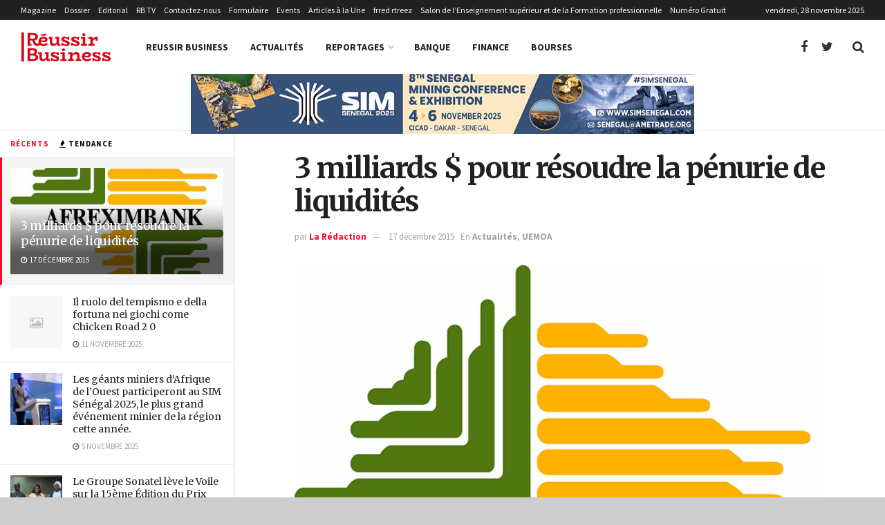

--- FILE ---
content_type: text/html; charset=UTF-8
request_url: https://reussirbusiness.com/11995/
body_size: 21047
content:
<!doctype html>
<!--[if lt IE 7]> <html class="no-js lt-ie9 lt-ie8 lt-ie7" lang="fr-FR"> <![endif]-->
<!--[if IE 7]>    <html class="no-js lt-ie9 lt-ie8" lang="fr-FR"> <![endif]-->
<!--[if IE 8]>    <html class="no-js lt-ie9" lang="fr-FR"> <![endif]-->
<!--[if IE 9]>    <html class="no-js lt-ie10" lang="fr-FR"> <![endif]-->
<!--[if gt IE 8]><!--> <html class="no-js" lang="fr-FR"> <!--<![endif]-->
<head>
    <meta http-equiv="Content-Type" content="text/html; charset=UTF-8" />
    <meta name='viewport' content='width=device-width, initial-scale=1, user-scalable=yes' />
    <link rel="profile" href="http://gmpg.org/xfn/11" />
    <link rel="pingback" href="https://reussirbusiness.com/xmlrpc.php" />
    <meta name='robots' content='index, follow, max-image-preview:large, max-snippet:-1, max-video-preview:-1' />
	<style>img:is([sizes="auto" i], [sizes^="auto," i]) { contain-intrinsic-size: 3000px 1500px }</style>
	<meta property="og:type" content="article">
<meta property="og:title" content="3 milliards $ pour résoudre la pénurie de liquidités">
<meta property="og:description" content="la Banque Africaine d’Import-Export (Afreximbank) ont approuvés un programme de financement qui prévoit de décaisser plus de 3,5 millions de">
<meta property="og:url" content="https://reussirbusiness.com/11995/">
<meta property="og:locale" content="fr_FR">
<meta property="og:image" content="https://reussirbusiness.com/wp-content/uploads/2015/10/Afreximbank-logo.jpg">
<meta property="og:image:height" content="749">
<meta property="og:image:width" content="700">
<meta property="article:published_time" content="2015-12-17T23:39:41+00:00">
<meta property="article:modified_time" content="2015-12-17T23:39:41+00:00">
<meta property="article:author" content="http://www.reussirbusiness.com">
<meta property="article:section" content="Actualités">
<meta property="article:tag" content="Actualités">
<meta name="twitter:card" content="summary_large_image">
<meta name="twitter:title" content="3 milliards $ pour résoudre la pénurie de liquidités">
<meta name="twitter:description" content="la Banque Africaine d’Import-Export (Afreximbank) ont approuvés un programme de financement qui prévoit de décaisser plus de 3,5 millions de">
<meta name="twitter:url" content="https://reussirbusiness.com/11995/">
<meta name="twitter:site" content="http://www.reussirbusiness.com">
<meta name="twitter:image:src" content="https://reussirbusiness.com/wp-content/uploads/2015/10/Afreximbank-logo.jpg">
<meta name="twitter:image:width" content="700">
<meta name="twitter:image:height" content="749">
            <script type="text/javascript"> var jnews_ajax_url = 'https://reussirbusiness.com/?ajax-request=jnews'; </script>
            
	<!-- This site is optimized with the Yoast SEO plugin v22.6 - https://yoast.com/wordpress/plugins/seo/ -->
	<title>3 milliards $ pour résoudre la pénurie de liquidités -</title>
	<link rel="canonical" href="https://reussirbusiness.com/11995/" />
	<meta property="og:locale" content="fr_FR" />
	<meta property="og:type" content="article" />
	<meta property="og:title" content="3 milliards $ pour résoudre la pénurie de liquidités -" />
	<meta property="og:description" content="la Banque Africaine d’Import-Export (Afreximbank) ont approuvés un programme de financement qui prévoit de décaisser plus de 3,5 millions de dollars US en faveur des États Membres pour les aider à faire face aux chocs économiques actuels, particulièrement ceux liés à la baisse du prix des matières premières et aux répercussions du terrorisme. Dénommé Programme Contracyclique [&hellip;]" />
	<meta property="og:url" content="https://reussirbusiness.com/11995/" />
	<meta property="article:publisher" content="http://facebook.com/ReussirBusiness" />
	<meta property="article:published_time" content="2015-12-17T23:39:41+00:00" />
	<meta property="og:image" content="https://reussirbusiness.com/wp-content/uploads/2015/10/Afreximbank-logo.jpg" />
	<meta property="og:image:width" content="700" />
	<meta property="og:image:height" content="749" />
	<meta property="og:image:type" content="image/jpeg" />
	<meta name="author" content="La Rédaction" />
	<meta name="twitter:card" content="summary_large_image" />
	<meta name="twitter:creator" content="@ReussirBuziness" />
	<meta name="twitter:site" content="@ReussirBuziness" />
	<meta name="twitter:label1" content="Écrit par" />
	<meta name="twitter:data1" content="La Rédaction" />
	<meta name="twitter:label2" content="Durée de lecture estimée" />
	<meta name="twitter:data2" content="2 minutes" />
	<script type="application/ld+json" class="yoast-schema-graph">{"@context":"https://schema.org","@graph":[{"@type":"Article","@id":"https://reussirbusiness.com/11995/#article","isPartOf":{"@id":"https://reussirbusiness.com/11995/"},"author":{"name":"La Rédaction","@id":"https://reussirbusiness.com/#/schema/person/86b4697236e6965f463c6c30d49c5b95"},"headline":"3 milliards $ pour résoudre la pénurie de liquidités","datePublished":"2015-12-17T23:39:41+00:00","dateModified":"2015-12-17T23:39:41+00:00","mainEntityOfPage":{"@id":"https://reussirbusiness.com/11995/"},"wordCount":353,"commentCount":0,"publisher":{"@id":"https://reussirbusiness.com/#organization"},"image":{"@id":"https://reussirbusiness.com/11995/#primaryimage"},"thumbnailUrl":"https://reussirbusiness.com/wp-content/uploads/2015/10/Afreximbank-logo.jpg","keywords":["Actualités"],"articleSection":["Actualités","UEMOA"],"inLanguage":"fr-FR","potentialAction":[{"@type":"CommentAction","name":"Comment","target":["https://reussirbusiness.com/11995/#respond"]}]},{"@type":"WebPage","@id":"https://reussirbusiness.com/11995/","url":"https://reussirbusiness.com/11995/","name":"3 milliards $ pour résoudre la pénurie de liquidités -","isPartOf":{"@id":"https://reussirbusiness.com/#website"},"primaryImageOfPage":{"@id":"https://reussirbusiness.com/11995/#primaryimage"},"image":{"@id":"https://reussirbusiness.com/11995/#primaryimage"},"thumbnailUrl":"https://reussirbusiness.com/wp-content/uploads/2015/10/Afreximbank-logo.jpg","datePublished":"2015-12-17T23:39:41+00:00","dateModified":"2015-12-17T23:39:41+00:00","breadcrumb":{"@id":"https://reussirbusiness.com/11995/#breadcrumb"},"inLanguage":"fr-FR","potentialAction":[{"@type":"ReadAction","target":["https://reussirbusiness.com/11995/"]}]},{"@type":"ImageObject","inLanguage":"fr-FR","@id":"https://reussirbusiness.com/11995/#primaryimage","url":"https://reussirbusiness.com/wp-content/uploads/2015/10/Afreximbank-logo.jpg","contentUrl":"https://reussirbusiness.com/wp-content/uploads/2015/10/Afreximbank-logo.jpg","width":700,"height":749},{"@type":"BreadcrumbList","@id":"https://reussirbusiness.com/11995/#breadcrumb","itemListElement":[{"@type":"ListItem","position":1,"name":"Accueil","item":"https://reussirbusiness.com/"},{"@type":"ListItem","position":2,"name":"3 milliards $ pour résoudre la pénurie de liquidités"}]},{"@type":"WebSite","@id":"https://reussirbusiness.com/#website","url":"https://reussirbusiness.com/","name":"","description":"Actualités, Business, Economie","publisher":{"@id":"https://reussirbusiness.com/#organization"},"potentialAction":[{"@type":"SearchAction","target":{"@type":"EntryPoint","urlTemplate":"https://reussirbusiness.com/?s={search_term_string}"},"query-input":"required name=search_term_string"}],"inLanguage":"fr-FR"},{"@type":"Organization","@id":"https://reussirbusiness.com/#organization","name":"Réussir Business","url":"https://reussirbusiness.com/","logo":{"@type":"ImageObject","inLanguage":"fr-FR","@id":"https://reussirbusiness.com/#/schema/logo/image/","url":"https://reussirbusiness.com/wp-content/uploads/2017/12/rb_footer_logo.png","contentUrl":"https://reussirbusiness.com/wp-content/uploads/2017/12/rb_footer_logo.png","width":200,"height":77,"caption":"Réussir Business"},"image":{"@id":"https://reussirbusiness.com/#/schema/logo/image/"},"sameAs":["http://facebook.com/ReussirBusiness","https://x.com/ReussirBuziness"]},{"@type":"Person","@id":"https://reussirbusiness.com/#/schema/person/86b4697236e6965f463c6c30d49c5b95","name":"La Rédaction","image":{"@type":"ImageObject","inLanguage":"fr-FR","@id":"https://reussirbusiness.com/#/schema/person/image/","url":"https://secure.gravatar.com/avatar/84bdf0883406b767a63a29c6c6921e9afb63f6bce7bc640fcda9a4dbec84e13c?s=96&d=mm&r=g","contentUrl":"https://secure.gravatar.com/avatar/84bdf0883406b767a63a29c6c6921e9afb63f6bce7bc640fcda9a4dbec84e13c?s=96&d=mm&r=g","caption":"La Rédaction"},"sameAs":["http://www.reussirbusiness.com"],"url":"https://reussirbusiness.com/author/wprb/"}]}</script>
	<!-- / Yoast SEO plugin. -->


<link rel='dns-prefetch' href='//fonts.googleapis.com' />
<link rel="alternate" type="application/rss+xml" title=" &raquo; Flux" href="https://reussirbusiness.com/feed/" />
<link rel="alternate" type="application/rss+xml" title=" &raquo; Flux des commentaires" href="https://reussirbusiness.com/comments/feed/" />
<link rel="alternate" type="application/rss+xml" title=" &raquo; 3 milliards $ pour résoudre la pénurie de liquidités Flux des commentaires" href="https://reussirbusiness.com/11995/feed/" />
		<!-- This site uses the Google Analytics by ExactMetrics plugin v7.26.0 - Using Analytics tracking - https://www.exactmetrics.com/ -->
							<script src="//www.googletagmanager.com/gtag/js?id=G-KXQ2ST0D71"  data-cfasync="false" data-wpfc-render="false" type="text/javascript" async></script>
			<script data-cfasync="false" data-wpfc-render="false" type="text/javascript">
				var em_version = '7.26.0';
				var em_track_user = true;
				var em_no_track_reason = '';
								var ExactMetricsDefaultLocations = {"page_location":"https:\/\/reussirbusiness.com\/11995\/"};
				if ( typeof ExactMetricsPrivacyGuardFilter === 'function' ) {
					var ExactMetricsLocations = (typeof ExactMetricsExcludeQuery === 'object') ? ExactMetricsPrivacyGuardFilter( ExactMetricsExcludeQuery ) : ExactMetricsPrivacyGuardFilter( ExactMetricsDefaultLocations );
				} else {
					var ExactMetricsLocations = (typeof ExactMetricsExcludeQuery === 'object') ? ExactMetricsExcludeQuery : ExactMetricsDefaultLocations;
				}

								var disableStrs = [
										'ga-disable-G-KXQ2ST0D71',
									];

				/* Function to detect opted out users */
				function __gtagTrackerIsOptedOut() {
					for (var index = 0; index < disableStrs.length; index++) {
						if (document.cookie.indexOf(disableStrs[index] + '=true') > -1) {
							return true;
						}
					}

					return false;
				}

				/* Disable tracking if the opt-out cookie exists. */
				if (__gtagTrackerIsOptedOut()) {
					for (var index = 0; index < disableStrs.length; index++) {
						window[disableStrs[index]] = true;
					}
				}

				/* Opt-out function */
				function __gtagTrackerOptout() {
					for (var index = 0; index < disableStrs.length; index++) {
						document.cookie = disableStrs[index] + '=true; expires=Thu, 31 Dec 2099 23:59:59 UTC; path=/';
						window[disableStrs[index]] = true;
					}
				}

				if ('undefined' === typeof gaOptout) {
					function gaOptout() {
						__gtagTrackerOptout();
					}
				}
								window.dataLayer = window.dataLayer || [];

				window.ExactMetricsDualTracker = {
					helpers: {},
					trackers: {},
				};
				if (em_track_user) {
					function __gtagDataLayer() {
						dataLayer.push(arguments);
					}

					function __gtagTracker(type, name, parameters) {
						if (!parameters) {
							parameters = {};
						}

						if (parameters.send_to) {
							__gtagDataLayer.apply(null, arguments);
							return;
						}

						if (type === 'event') {
														parameters.send_to = exactmetrics_frontend.v4_id;
							var hookName = name;
							if (typeof parameters['event_category'] !== 'undefined') {
								hookName = parameters['event_category'] + ':' + name;
							}

							if (typeof ExactMetricsDualTracker.trackers[hookName] !== 'undefined') {
								ExactMetricsDualTracker.trackers[hookName](parameters);
							} else {
								__gtagDataLayer('event', name, parameters);
							}
							
						} else {
							__gtagDataLayer.apply(null, arguments);
						}
					}

					__gtagTracker('js', new Date());
					__gtagTracker('set', {
						'developer_id.dNDMyYj': true,
											});
					if ( ExactMetricsLocations.page_location ) {
						__gtagTracker('set', ExactMetricsLocations);
					}
										__gtagTracker('config', 'G-KXQ2ST0D71', {"forceSSL":"true"} );
															window.gtag = __gtagTracker;										(function () {
						/* https://developers.google.com/analytics/devguides/collection/analyticsjs/ */
						/* ga and __gaTracker compatibility shim. */
						var noopfn = function () {
							return null;
						};
						var newtracker = function () {
							return new Tracker();
						};
						var Tracker = function () {
							return null;
						};
						var p = Tracker.prototype;
						p.get = noopfn;
						p.set = noopfn;
						p.send = function () {
							var args = Array.prototype.slice.call(arguments);
							args.unshift('send');
							__gaTracker.apply(null, args);
						};
						var __gaTracker = function () {
							var len = arguments.length;
							if (len === 0) {
								return;
							}
							var f = arguments[len - 1];
							if (typeof f !== 'object' || f === null || typeof f.hitCallback !== 'function') {
								if ('send' === arguments[0]) {
									var hitConverted, hitObject = false, action;
									if ('event' === arguments[1]) {
										if ('undefined' !== typeof arguments[3]) {
											hitObject = {
												'eventAction': arguments[3],
												'eventCategory': arguments[2],
												'eventLabel': arguments[4],
												'value': arguments[5] ? arguments[5] : 1,
											}
										}
									}
									if ('pageview' === arguments[1]) {
										if ('undefined' !== typeof arguments[2]) {
											hitObject = {
												'eventAction': 'page_view',
												'page_path': arguments[2],
											}
										}
									}
									if (typeof arguments[2] === 'object') {
										hitObject = arguments[2];
									}
									if (typeof arguments[5] === 'object') {
										Object.assign(hitObject, arguments[5]);
									}
									if ('undefined' !== typeof arguments[1].hitType) {
										hitObject = arguments[1];
										if ('pageview' === hitObject.hitType) {
											hitObject.eventAction = 'page_view';
										}
									}
									if (hitObject) {
										action = 'timing' === arguments[1].hitType ? 'timing_complete' : hitObject.eventAction;
										hitConverted = mapArgs(hitObject);
										__gtagTracker('event', action, hitConverted);
									}
								}
								return;
							}

							function mapArgs(args) {
								var arg, hit = {};
								var gaMap = {
									'eventCategory': 'event_category',
									'eventAction': 'event_action',
									'eventLabel': 'event_label',
									'eventValue': 'event_value',
									'nonInteraction': 'non_interaction',
									'timingCategory': 'event_category',
									'timingVar': 'name',
									'timingValue': 'value',
									'timingLabel': 'event_label',
									'page': 'page_path',
									'location': 'page_location',
									'title': 'page_title',
									'referrer' : 'page_referrer',
								};
								for (arg in args) {
																		if (!(!args.hasOwnProperty(arg) || !gaMap.hasOwnProperty(arg))) {
										hit[gaMap[arg]] = args[arg];
									} else {
										hit[arg] = args[arg];
									}
								}
								return hit;
							}

							try {
								f.hitCallback();
							} catch (ex) {
							}
						};
						__gaTracker.create = newtracker;
						__gaTracker.getByName = newtracker;
						__gaTracker.getAll = function () {
							return [];
						};
						__gaTracker.remove = noopfn;
						__gaTracker.loaded = true;
						window['__gaTracker'] = __gaTracker;
					})();
									} else {
										console.log("");
					(function () {
						function __gtagTracker() {
							return null;
						}

						window['__gtagTracker'] = __gtagTracker;
						window['gtag'] = __gtagTracker;
					})();
									}
			</script>
				<!-- / Google Analytics by ExactMetrics -->
		<script type="text/javascript">
/* <![CDATA[ */
window._wpemojiSettings = {"baseUrl":"https:\/\/s.w.org\/images\/core\/emoji\/16.0.1\/72x72\/","ext":".png","svgUrl":"https:\/\/s.w.org\/images\/core\/emoji\/16.0.1\/svg\/","svgExt":".svg","source":{"concatemoji":"https:\/\/reussirbusiness.com\/wp-includes\/js\/wp-emoji-release.min.js?ver=6.8.3"}};
/*! This file is auto-generated */
!function(s,n){var o,i,e;function c(e){try{var t={supportTests:e,timestamp:(new Date).valueOf()};sessionStorage.setItem(o,JSON.stringify(t))}catch(e){}}function p(e,t,n){e.clearRect(0,0,e.canvas.width,e.canvas.height),e.fillText(t,0,0);var t=new Uint32Array(e.getImageData(0,0,e.canvas.width,e.canvas.height).data),a=(e.clearRect(0,0,e.canvas.width,e.canvas.height),e.fillText(n,0,0),new Uint32Array(e.getImageData(0,0,e.canvas.width,e.canvas.height).data));return t.every(function(e,t){return e===a[t]})}function u(e,t){e.clearRect(0,0,e.canvas.width,e.canvas.height),e.fillText(t,0,0);for(var n=e.getImageData(16,16,1,1),a=0;a<n.data.length;a++)if(0!==n.data[a])return!1;return!0}function f(e,t,n,a){switch(t){case"flag":return n(e,"\ud83c\udff3\ufe0f\u200d\u26a7\ufe0f","\ud83c\udff3\ufe0f\u200b\u26a7\ufe0f")?!1:!n(e,"\ud83c\udde8\ud83c\uddf6","\ud83c\udde8\u200b\ud83c\uddf6")&&!n(e,"\ud83c\udff4\udb40\udc67\udb40\udc62\udb40\udc65\udb40\udc6e\udb40\udc67\udb40\udc7f","\ud83c\udff4\u200b\udb40\udc67\u200b\udb40\udc62\u200b\udb40\udc65\u200b\udb40\udc6e\u200b\udb40\udc67\u200b\udb40\udc7f");case"emoji":return!a(e,"\ud83e\udedf")}return!1}function g(e,t,n,a){var r="undefined"!=typeof WorkerGlobalScope&&self instanceof WorkerGlobalScope?new OffscreenCanvas(300,150):s.createElement("canvas"),o=r.getContext("2d",{willReadFrequently:!0}),i=(o.textBaseline="top",o.font="600 32px Arial",{});return e.forEach(function(e){i[e]=t(o,e,n,a)}),i}function t(e){var t=s.createElement("script");t.src=e,t.defer=!0,s.head.appendChild(t)}"undefined"!=typeof Promise&&(o="wpEmojiSettingsSupports",i=["flag","emoji"],n.supports={everything:!0,everythingExceptFlag:!0},e=new Promise(function(e){s.addEventListener("DOMContentLoaded",e,{once:!0})}),new Promise(function(t){var n=function(){try{var e=JSON.parse(sessionStorage.getItem(o));if("object"==typeof e&&"number"==typeof e.timestamp&&(new Date).valueOf()<e.timestamp+604800&&"object"==typeof e.supportTests)return e.supportTests}catch(e){}return null}();if(!n){if("undefined"!=typeof Worker&&"undefined"!=typeof OffscreenCanvas&&"undefined"!=typeof URL&&URL.createObjectURL&&"undefined"!=typeof Blob)try{var e="postMessage("+g.toString()+"("+[JSON.stringify(i),f.toString(),p.toString(),u.toString()].join(",")+"));",a=new Blob([e],{type:"text/javascript"}),r=new Worker(URL.createObjectURL(a),{name:"wpTestEmojiSupports"});return void(r.onmessage=function(e){c(n=e.data),r.terminate(),t(n)})}catch(e){}c(n=g(i,f,p,u))}t(n)}).then(function(e){for(var t in e)n.supports[t]=e[t],n.supports.everything=n.supports.everything&&n.supports[t],"flag"!==t&&(n.supports.everythingExceptFlag=n.supports.everythingExceptFlag&&n.supports[t]);n.supports.everythingExceptFlag=n.supports.everythingExceptFlag&&!n.supports.flag,n.DOMReady=!1,n.readyCallback=function(){n.DOMReady=!0}}).then(function(){return e}).then(function(){var e;n.supports.everything||(n.readyCallback(),(e=n.source||{}).concatemoji?t(e.concatemoji):e.wpemoji&&e.twemoji&&(t(e.twemoji),t(e.wpemoji)))}))}((window,document),window._wpemojiSettings);
/* ]]> */
</script>
<style id='wp-emoji-styles-inline-css' type='text/css'>

	img.wp-smiley, img.emoji {
		display: inline !important;
		border: none !important;
		box-shadow: none !important;
		height: 1em !important;
		width: 1em !important;
		margin: 0 0.07em !important;
		vertical-align: -0.1em !important;
		background: none !important;
		padding: 0 !important;
	}
</style>
<link rel='stylesheet' id='wp-block-library-css' href='https://reussirbusiness.com/wp-includes/css/dist/block-library/style.min.css?ver=6.8.3' type='text/css' media='all' />
<style id='classic-theme-styles-inline-css' type='text/css'>
/*! This file is auto-generated */
.wp-block-button__link{color:#fff;background-color:#32373c;border-radius:9999px;box-shadow:none;text-decoration:none;padding:calc(.667em + 2px) calc(1.333em + 2px);font-size:1.125em}.wp-block-file__button{background:#32373c;color:#fff;text-decoration:none}
</style>
<style id='pdfemb-pdf-embedder-viewer-style-inline-css' type='text/css'>
.wp-block-pdfemb-pdf-embedder-viewer{max-width:none}

</style>
<style id='global-styles-inline-css' type='text/css'>
:root{--wp--preset--aspect-ratio--square: 1;--wp--preset--aspect-ratio--4-3: 4/3;--wp--preset--aspect-ratio--3-4: 3/4;--wp--preset--aspect-ratio--3-2: 3/2;--wp--preset--aspect-ratio--2-3: 2/3;--wp--preset--aspect-ratio--16-9: 16/9;--wp--preset--aspect-ratio--9-16: 9/16;--wp--preset--color--black: #000000;--wp--preset--color--cyan-bluish-gray: #abb8c3;--wp--preset--color--white: #ffffff;--wp--preset--color--pale-pink: #f78da7;--wp--preset--color--vivid-red: #cf2e2e;--wp--preset--color--luminous-vivid-orange: #ff6900;--wp--preset--color--luminous-vivid-amber: #fcb900;--wp--preset--color--light-green-cyan: #7bdcb5;--wp--preset--color--vivid-green-cyan: #00d084;--wp--preset--color--pale-cyan-blue: #8ed1fc;--wp--preset--color--vivid-cyan-blue: #0693e3;--wp--preset--color--vivid-purple: #9b51e0;--wp--preset--gradient--vivid-cyan-blue-to-vivid-purple: linear-gradient(135deg,rgba(6,147,227,1) 0%,rgb(155,81,224) 100%);--wp--preset--gradient--light-green-cyan-to-vivid-green-cyan: linear-gradient(135deg,rgb(122,220,180) 0%,rgb(0,208,130) 100%);--wp--preset--gradient--luminous-vivid-amber-to-luminous-vivid-orange: linear-gradient(135deg,rgba(252,185,0,1) 0%,rgba(255,105,0,1) 100%);--wp--preset--gradient--luminous-vivid-orange-to-vivid-red: linear-gradient(135deg,rgba(255,105,0,1) 0%,rgb(207,46,46) 100%);--wp--preset--gradient--very-light-gray-to-cyan-bluish-gray: linear-gradient(135deg,rgb(238,238,238) 0%,rgb(169,184,195) 100%);--wp--preset--gradient--cool-to-warm-spectrum: linear-gradient(135deg,rgb(74,234,220) 0%,rgb(151,120,209) 20%,rgb(207,42,186) 40%,rgb(238,44,130) 60%,rgb(251,105,98) 80%,rgb(254,248,76) 100%);--wp--preset--gradient--blush-light-purple: linear-gradient(135deg,rgb(255,206,236) 0%,rgb(152,150,240) 100%);--wp--preset--gradient--blush-bordeaux: linear-gradient(135deg,rgb(254,205,165) 0%,rgb(254,45,45) 50%,rgb(107,0,62) 100%);--wp--preset--gradient--luminous-dusk: linear-gradient(135deg,rgb(255,203,112) 0%,rgb(199,81,192) 50%,rgb(65,88,208) 100%);--wp--preset--gradient--pale-ocean: linear-gradient(135deg,rgb(255,245,203) 0%,rgb(182,227,212) 50%,rgb(51,167,181) 100%);--wp--preset--gradient--electric-grass: linear-gradient(135deg,rgb(202,248,128) 0%,rgb(113,206,126) 100%);--wp--preset--gradient--midnight: linear-gradient(135deg,rgb(2,3,129) 0%,rgb(40,116,252) 100%);--wp--preset--font-size--small: 13px;--wp--preset--font-size--medium: 20px;--wp--preset--font-size--large: 36px;--wp--preset--font-size--x-large: 42px;--wp--preset--spacing--20: 0.44rem;--wp--preset--spacing--30: 0.67rem;--wp--preset--spacing--40: 1rem;--wp--preset--spacing--50: 1.5rem;--wp--preset--spacing--60: 2.25rem;--wp--preset--spacing--70: 3.38rem;--wp--preset--spacing--80: 5.06rem;--wp--preset--shadow--natural: 6px 6px 9px rgba(0, 0, 0, 0.2);--wp--preset--shadow--deep: 12px 12px 50px rgba(0, 0, 0, 0.4);--wp--preset--shadow--sharp: 6px 6px 0px rgba(0, 0, 0, 0.2);--wp--preset--shadow--outlined: 6px 6px 0px -3px rgba(255, 255, 255, 1), 6px 6px rgba(0, 0, 0, 1);--wp--preset--shadow--crisp: 6px 6px 0px rgba(0, 0, 0, 1);}:where(.is-layout-flex){gap: 0.5em;}:where(.is-layout-grid){gap: 0.5em;}body .is-layout-flex{display: flex;}.is-layout-flex{flex-wrap: wrap;align-items: center;}.is-layout-flex > :is(*, div){margin: 0;}body .is-layout-grid{display: grid;}.is-layout-grid > :is(*, div){margin: 0;}:where(.wp-block-columns.is-layout-flex){gap: 2em;}:where(.wp-block-columns.is-layout-grid){gap: 2em;}:where(.wp-block-post-template.is-layout-flex){gap: 1.25em;}:where(.wp-block-post-template.is-layout-grid){gap: 1.25em;}.has-black-color{color: var(--wp--preset--color--black) !important;}.has-cyan-bluish-gray-color{color: var(--wp--preset--color--cyan-bluish-gray) !important;}.has-white-color{color: var(--wp--preset--color--white) !important;}.has-pale-pink-color{color: var(--wp--preset--color--pale-pink) !important;}.has-vivid-red-color{color: var(--wp--preset--color--vivid-red) !important;}.has-luminous-vivid-orange-color{color: var(--wp--preset--color--luminous-vivid-orange) !important;}.has-luminous-vivid-amber-color{color: var(--wp--preset--color--luminous-vivid-amber) !important;}.has-light-green-cyan-color{color: var(--wp--preset--color--light-green-cyan) !important;}.has-vivid-green-cyan-color{color: var(--wp--preset--color--vivid-green-cyan) !important;}.has-pale-cyan-blue-color{color: var(--wp--preset--color--pale-cyan-blue) !important;}.has-vivid-cyan-blue-color{color: var(--wp--preset--color--vivid-cyan-blue) !important;}.has-vivid-purple-color{color: var(--wp--preset--color--vivid-purple) !important;}.has-black-background-color{background-color: var(--wp--preset--color--black) !important;}.has-cyan-bluish-gray-background-color{background-color: var(--wp--preset--color--cyan-bluish-gray) !important;}.has-white-background-color{background-color: var(--wp--preset--color--white) !important;}.has-pale-pink-background-color{background-color: var(--wp--preset--color--pale-pink) !important;}.has-vivid-red-background-color{background-color: var(--wp--preset--color--vivid-red) !important;}.has-luminous-vivid-orange-background-color{background-color: var(--wp--preset--color--luminous-vivid-orange) !important;}.has-luminous-vivid-amber-background-color{background-color: var(--wp--preset--color--luminous-vivid-amber) !important;}.has-light-green-cyan-background-color{background-color: var(--wp--preset--color--light-green-cyan) !important;}.has-vivid-green-cyan-background-color{background-color: var(--wp--preset--color--vivid-green-cyan) !important;}.has-pale-cyan-blue-background-color{background-color: var(--wp--preset--color--pale-cyan-blue) !important;}.has-vivid-cyan-blue-background-color{background-color: var(--wp--preset--color--vivid-cyan-blue) !important;}.has-vivid-purple-background-color{background-color: var(--wp--preset--color--vivid-purple) !important;}.has-black-border-color{border-color: var(--wp--preset--color--black) !important;}.has-cyan-bluish-gray-border-color{border-color: var(--wp--preset--color--cyan-bluish-gray) !important;}.has-white-border-color{border-color: var(--wp--preset--color--white) !important;}.has-pale-pink-border-color{border-color: var(--wp--preset--color--pale-pink) !important;}.has-vivid-red-border-color{border-color: var(--wp--preset--color--vivid-red) !important;}.has-luminous-vivid-orange-border-color{border-color: var(--wp--preset--color--luminous-vivid-orange) !important;}.has-luminous-vivid-amber-border-color{border-color: var(--wp--preset--color--luminous-vivid-amber) !important;}.has-light-green-cyan-border-color{border-color: var(--wp--preset--color--light-green-cyan) !important;}.has-vivid-green-cyan-border-color{border-color: var(--wp--preset--color--vivid-green-cyan) !important;}.has-pale-cyan-blue-border-color{border-color: var(--wp--preset--color--pale-cyan-blue) !important;}.has-vivid-cyan-blue-border-color{border-color: var(--wp--preset--color--vivid-cyan-blue) !important;}.has-vivid-purple-border-color{border-color: var(--wp--preset--color--vivid-purple) !important;}.has-vivid-cyan-blue-to-vivid-purple-gradient-background{background: var(--wp--preset--gradient--vivid-cyan-blue-to-vivid-purple) !important;}.has-light-green-cyan-to-vivid-green-cyan-gradient-background{background: var(--wp--preset--gradient--light-green-cyan-to-vivid-green-cyan) !important;}.has-luminous-vivid-amber-to-luminous-vivid-orange-gradient-background{background: var(--wp--preset--gradient--luminous-vivid-amber-to-luminous-vivid-orange) !important;}.has-luminous-vivid-orange-to-vivid-red-gradient-background{background: var(--wp--preset--gradient--luminous-vivid-orange-to-vivid-red) !important;}.has-very-light-gray-to-cyan-bluish-gray-gradient-background{background: var(--wp--preset--gradient--very-light-gray-to-cyan-bluish-gray) !important;}.has-cool-to-warm-spectrum-gradient-background{background: var(--wp--preset--gradient--cool-to-warm-spectrum) !important;}.has-blush-light-purple-gradient-background{background: var(--wp--preset--gradient--blush-light-purple) !important;}.has-blush-bordeaux-gradient-background{background: var(--wp--preset--gradient--blush-bordeaux) !important;}.has-luminous-dusk-gradient-background{background: var(--wp--preset--gradient--luminous-dusk) !important;}.has-pale-ocean-gradient-background{background: var(--wp--preset--gradient--pale-ocean) !important;}.has-electric-grass-gradient-background{background: var(--wp--preset--gradient--electric-grass) !important;}.has-midnight-gradient-background{background: var(--wp--preset--gradient--midnight) !important;}.has-small-font-size{font-size: var(--wp--preset--font-size--small) !important;}.has-medium-font-size{font-size: var(--wp--preset--font-size--medium) !important;}.has-large-font-size{font-size: var(--wp--preset--font-size--large) !important;}.has-x-large-font-size{font-size: var(--wp--preset--font-size--x-large) !important;}
:where(.wp-block-post-template.is-layout-flex){gap: 1.25em;}:where(.wp-block-post-template.is-layout-grid){gap: 1.25em;}
:where(.wp-block-columns.is-layout-flex){gap: 2em;}:where(.wp-block-columns.is-layout-grid){gap: 2em;}
:root :where(.wp-block-pullquote){font-size: 1.5em;line-height: 1.6;}
</style>
<link rel='stylesheet' id='contact-form-7-css' href='https://reussirbusiness.com/wp-content/plugins/contact-form-7/includes/css/styles.css?ver=5.9.4' type='text/css' media='all' />
<link rel='stylesheet' id='jnews_customizer_font-css' href='//fonts.googleapis.com/css?family=Source+Sans+Pro%3A200%2C200italic%2C300%2C300italic%2Cregular%2Citalic%2C600%2C600italic%2C700%2C700italic%2C900%2C900italic%7CMerriweather%3A300%2C300italic%2Cregular%2Citalic%2C700%2C700italic%2C900%2C900italic&#038;subset=vietnamese%2Clatin-ext%2Ccyrillic%2Ccyrillic-ext' type='text/css' media='all' />
<link rel='stylesheet' id='mediaelement-css' href='https://reussirbusiness.com/wp-includes/js/mediaelement/mediaelementplayer-legacy.min.css?ver=4.2.17' type='text/css' media='all' />
<link rel='stylesheet' id='wp-mediaelement-css' href='https://reussirbusiness.com/wp-includes/js/mediaelement/wp-mediaelement.min.css?ver=6.8.3' type='text/css' media='all' />
<link rel='stylesheet' id='jnews-frontend-css' href='https://reussirbusiness.com/wp-content/themes/rssrbsnss_2_0/assets/dist/frontend.min.css?ver=1' type='text/css' media='all' />
<link rel='stylesheet' id='jnews-style-css' href='https://reussirbusiness.com/wp-content/themes/rssrbsnss_2_0/style.css?ver=1' type='text/css' media='all' />
<link rel='stylesheet' id='bsf-Defaults-css' href='https://reussirbusiness.com/wp-content/uploads/smile_fonts/Defaults/Defaults.css?ver=3.19.4' type='text/css' media='all' />
<link rel='stylesheet' id='jnews-dynamic-style-css' href='https://reussirbusiness.com/wp-content/uploads/jnews/jnews-RUdivgubB6.css?ver=6.8.3' type='text/css' media='all' />
<script type="text/javascript" src="https://reussirbusiness.com/wp-content/plugins/google-analytics-dashboard-for-wp/assets/js/frontend-gtag.min.js?ver=7.26.0" id="exactmetrics-frontend-script-js"></script>
<script data-cfasync="false" data-wpfc-render="false" type="text/javascript" id='exactmetrics-frontend-script-js-extra'>/* <![CDATA[ */
var exactmetrics_frontend = {"js_events_tracking":"true","download_extensions":"zip,mp3,mpeg,pdf,docx,pptx,xlsx,rar","inbound_paths":"[{\"path\":\"\\\/go\\\/\",\"label\":\"affiliate\"},{\"path\":\"\\\/recommend\\\/\",\"label\":\"affiliate\"}]","home_url":"https:\/\/reussirbusiness.com","hash_tracking":"false","v4_id":"G-KXQ2ST0D71"};/* ]]> */
</script>
<script type="text/javascript" src="https://reussirbusiness.com/wp-includes/js/jquery/jquery.min.js?ver=3.7.1" id="jquery-core-js"></script>
<script type="text/javascript" src="https://reussirbusiness.com/wp-includes/js/jquery/jquery-migrate.min.js?ver=3.4.1" id="jquery-migrate-js"></script>
<link rel="https://api.w.org/" href="https://reussirbusiness.com/wp-json/" /><link rel="alternate" title="JSON" type="application/json" href="https://reussirbusiness.com/wp-json/wp/v2/posts/11995" /><link rel="EditURI" type="application/rsd+xml" title="RSD" href="https://reussirbusiness.com/xmlrpc.php?rsd" />
<meta name="generator" content="WordPress 6.8.3" />
<link rel='shortlink' href='https://reussirbusiness.com/?p=11995' />
<link rel="alternate" title="oEmbed (JSON)" type="application/json+oembed" href="https://reussirbusiness.com/wp-json/oembed/1.0/embed?url=https%3A%2F%2Freussirbusiness.com%2F11995%2F" />
<link rel="alternate" title="oEmbed (XML)" type="text/xml+oembed" href="https://reussirbusiness.com/wp-json/oembed/1.0/embed?url=https%3A%2F%2Freussirbusiness.com%2F11995%2F&#038;format=xml" />
<script id="wpcp_disable_Right_Click" type="text/javascript">
document.ondragstart = function() { return false;}
	function nocontext(e) {
	   return false;
	}
	document.oncontextmenu = nocontext;
</script>
<style>
.unselectable
{
-moz-user-select:none;
-webkit-user-select:none;
cursor: default;
}
html
{
-webkit-touch-callout: none;
-webkit-user-select: none;
-khtml-user-select: none;
-moz-user-select: none;
-ms-user-select: none;
user-select: none;
-webkit-tap-highlight-color: rgba(0,0,0,0);
}
</style>
<script id="wpcp_css_disable_selection" type="text/javascript">
var e = document.getElementsByTagName('body')[0];
if(e)
{
	e.setAttribute('unselectable',"on");
}
</script>
<meta name="generator" content="Powered by WPBakery Page Builder - drag and drop page builder for WordPress."/>
<!--[if lte IE 9]><link rel="stylesheet" type="text/css" href="https://reussirbusiness.com/wp-content/plugins/js_composer/assets/css/vc_lte_ie9.min.css" media="screen"><![endif]--><link rel="icon" href="https://reussirbusiness.com/wp-content/uploads/2017/12/cropped-rb_favic-32x32.png" sizes="32x32" />
<link rel="icon" href="https://reussirbusiness.com/wp-content/uploads/2017/12/cropped-rb_favic-192x192.png" sizes="192x192" />
<link rel="apple-touch-icon" href="https://reussirbusiness.com/wp-content/uploads/2017/12/cropped-rb_favic-180x180.png" />
<meta name="msapplication-TileImage" content="https://reussirbusiness.com/wp-content/uploads/2017/12/cropped-rb_favic-270x270.png" />
<noscript><style type="text/css"> .wpb_animate_when_almost_visible { opacity: 1; }</style></noscript></head>
<body class="wp-singular post-template-default single single-post postid-11995 single-format-standard wp-theme-rssrbsnss_2_0 unselectable jnews jeg_boxed jeg_sidecontent jeg_sidecontent_left jsc_normal wpb-js-composer js-comp-ver-5.4.5 vc_responsive jeg_single_tpl_1 jeg_single_fullwidth">

            <div id="jeg_sidecontent">
            <div class="jeg_side_heading">
                <ul class="jeg_side_tabs">
                    <li data-tab-content="tab1" data-sort='latest' class="active">Récents</li><li data-tab-content="tab2" data-sort='popular_post' class=""><i class="fa fa-fire"></i> Tendance</li>                </ul>
                <div class="jeg_side_feed_cat_wrapper">
                    <div class="jeg_cat_dropdown"></div>                </div>
                <script> var side_feed = {"paged":1,"post_type":"post","exclude_post":11995,"include_category":"","sort_by":"latest","post_offset":0,"pagination_number_post":12,"number_post":12,"pagination_mode":"loadmore"}; </script>            </div>

            <div class="sidecontent_postwrapper">
                <div class="jeg_sidefeed">
                    <div class="jeg_post jeg_pl_md_box active " data-id="11995" data-sequence="0">
                        <div class="overlay_container">
                            <div class="jeg_thumb">
                                
                                <a class="ajax" href="https://reussirbusiness.com/11995/"><div class="thumbnail-container  size-500 "><img width="360" height="180" src="https://reussirbusiness.com/wp-content/uploads/2015/10/Afreximbank-logo-360x180.jpg" class="attachment-jnews-360x180 size-jnews-360x180 wp-post-image" alt="" decoding="async" fetchpriority="high" /></div></a>
                            </div>
                            <div class="jeg_postblock_content">
                                <h2 class="jeg_post_title"><a class="ajax" href="https://reussirbusiness.com/11995/">3 milliards $ pour résoudre la pénurie de liquidités</a></h2>
                                <div class="jeg_post_meta">
                    <div class="jeg_meta_date"><i class="fa fa-clock-o"></i> 17 décembre 2015</div>
                </div>
                            </div>
                        </div>
                    </div><div class="jeg_post jeg_pl_xs_3   no_thumbnail" data-id="48453" data-sequence="1">
                        <div class="jeg_thumb">
                            
                            <a class="ajax" href="https://reussirbusiness.com/il-ruolo-del-tempismo-e-della-fortuna-nei-giochi/"><div class="thumbnail-container no_thumbnail size-1000 "></div></a>
                        </div>
                        <div class="jeg_postblock_content">
                            <h2 class="jeg_post_title"><a class="ajax" href="https://reussirbusiness.com/il-ruolo-del-tempismo-e-della-fortuna-nei-giochi/">Il ruolo del tempismo e della fortuna nei giochi come Chicken Road 2 0</a></h2>
                            <div class="jeg_post_meta">
                    <div class="jeg_meta_date"><i class="fa fa-clock-o"></i> 11 novembre 2025</div>
                </div>
                        </div>
                    </div><div class="jeg_post jeg_pl_xs_3  " data-id="48431" data-sequence="2">
                        <div class="jeg_thumb">
                            
                            <a class="ajax" href="https://reussirbusiness.com/les-geants-miniers-dafrique-de-louest-participeront-au-sim-senegal-2025-le-plus-grand-evenement-minier-de-la-region-cette-annee/"><div class="thumbnail-container  size-1000 "><img width="75" height="75" src="https://reussirbusiness.com/wp-content/uploads/2025/11/PHOTO-SIM-2-75x75.jpeg" class="attachment-jnews-75x75 size-jnews-75x75 wp-post-image" alt="Les géants miniers d&rsquo;Afrique de l&rsquo;Ouest participeront au SIM Sénégal 2025, le plus grand événement minier de la région cette année." decoding="async" srcset="https://reussirbusiness.com/wp-content/uploads/2025/11/PHOTO-SIM-2-75x75.jpeg 75w, https://reussirbusiness.com/wp-content/uploads/2025/11/PHOTO-SIM-2-150x150.jpeg 150w" sizes="(max-width: 75px) 100vw, 75px" /></div></a>
                        </div>
                        <div class="jeg_postblock_content">
                            <h2 class="jeg_post_title"><a class="ajax" href="https://reussirbusiness.com/les-geants-miniers-dafrique-de-louest-participeront-au-sim-senegal-2025-le-plus-grand-evenement-minier-de-la-region-cette-annee/">Les géants miniers d&rsquo;Afrique de l&rsquo;Ouest participeront au SIM Sénégal 2025, le plus grand événement minier de la région cette année.</a></h2>
                            <div class="jeg_post_meta">
                    <div class="jeg_meta_date"><i class="fa fa-clock-o"></i> 5 novembre 2025</div>
                </div>
                        </div>
                    </div><div class="jeg_ad jnews_sidefeed_ads"></div><div class="jeg_post jeg_pl_xs_3  " data-id="48414" data-sequence="3">
                        <div class="jeg_thumb">
                            
                            <a class="ajax" href="https://reussirbusiness.com/le-groupe-sonatel-leve-le-voile-sur-la-15eme-edition-du-prix-orange-de-lentrepreneur-social-en-afrique-et-au-moyen-orient-poesam/"><div class="thumbnail-container  size-1000 "><img width="75" height="75" src="https://reussirbusiness.com/wp-content/uploads/2025/10/Sonatel-3-scaled-75x75.jpg" class="attachment-jnews-75x75 size-jnews-75x75 wp-post-image" alt="Le Groupe Sonatel lève le Voile sur la 15ème Édition du Prix Orange de l’Entrepreneur Social en Afrique et au Moyen-Orient (POESAM)" decoding="async" srcset="https://reussirbusiness.com/wp-content/uploads/2025/10/Sonatel-3-scaled-75x75.jpg 75w, https://reussirbusiness.com/wp-content/uploads/2025/10/Sonatel-3-150x150.jpg 150w" sizes="(max-width: 75px) 100vw, 75px" /></div></a>
                        </div>
                        <div class="jeg_postblock_content">
                            <h2 class="jeg_post_title"><a class="ajax" href="https://reussirbusiness.com/le-groupe-sonatel-leve-le-voile-sur-la-15eme-edition-du-prix-orange-de-lentrepreneur-social-en-afrique-et-au-moyen-orient-poesam/">Le Groupe Sonatel lève le Voile sur la 15ème Édition du Prix Orange de l’Entrepreneur Social en Afrique et au Moyen-Orient (POESAM)</a></h2>
                            <div class="jeg_post_meta">
                    <div class="jeg_meta_date"><i class="fa fa-clock-o"></i> 30 octobre 2025</div>
                </div>
                        </div>
                    </div><div class="jeg_post jeg_pl_xs_3  " data-id="48410" data-sequence="4">
                        <div class="jeg_thumb">
                            
                            <a class="ajax" href="https://reussirbusiness.com/amadou-kah-country-manager-boya-sa-sim-senegal-2025/"><div class="thumbnail-container  size-1000 "><img width="75" height="75" src="https://reussirbusiness.com/wp-content/uploads/2025/10/Amadou-KAH-75x75.webp" class="attachment-jnews-75x75 size-jnews-75x75 wp-post-image" alt="Amadou KAH, Country Manager BOYA SA  SIM Sénégal 2025" decoding="async" srcset="https://reussirbusiness.com/wp-content/uploads/2025/10/Amadou-KAH-75x75.webp 75w, https://reussirbusiness.com/wp-content/uploads/2025/10/Amadou-KAH-150x150.webp 150w" sizes="(max-width: 75px) 100vw, 75px" /></div></a>
                        </div>
                        <div class="jeg_postblock_content">
                            <h2 class="jeg_post_title"><a class="ajax" href="https://reussirbusiness.com/amadou-kah-country-manager-boya-sa-sim-senegal-2025/">Amadou KAH, Country Manager BOYA SA  SIM Sénégal 2025</a></h2>
                            <div class="jeg_post_meta">
                    <div class="jeg_meta_date"><i class="fa fa-clock-o"></i> 29 octobre 2025</div>
                </div>
                        </div>
                    </div><div class="jeg_post jeg_pl_xs_3  " data-id="48402" data-sequence="5">
                        <div class="jeg_thumb">
                            
                            <a class="ajax" href="https://reussirbusiness.com/monsieur-ousmane-mbaye-president-de-la-chambre-des-mines-du-senegal-cmds/"><div class="thumbnail-container  size-1000 "><img width="75" height="75" src="https://reussirbusiness.com/wp-content/uploads/2025/10/Photo-1-M.-Ousmane-MBAYE-President-de-la-CMDS-75x75.jpeg" class="attachment-jnews-75x75 size-jnews-75x75 wp-post-image" alt="Monsieur Ousmane MBAYE, Président de la Chambre des Mines du Sénégal (CMDS)" decoding="async" srcset="https://reussirbusiness.com/wp-content/uploads/2025/10/Photo-1-M.-Ousmane-MBAYE-President-de-la-CMDS-75x75.jpeg 75w, https://reussirbusiness.com/wp-content/uploads/2025/10/Photo-1-M.-Ousmane-MBAYE-President-de-la-CMDS-150x150.jpeg 150w" sizes="(max-width: 75px) 100vw, 75px" /></div></a>
                        </div>
                        <div class="jeg_postblock_content">
                            <h2 class="jeg_post_title"><a class="ajax" href="https://reussirbusiness.com/monsieur-ousmane-mbaye-president-de-la-chambre-des-mines-du-senegal-cmds/">Monsieur Ousmane MBAYE, Président de la Chambre des Mines du Sénégal (CMDS)</a></h2>
                            <div class="jeg_post_meta">
                    <div class="jeg_meta_date"><i class="fa fa-clock-o"></i> 24 octobre 2025</div>
                </div>
                        </div>
                    </div><div class="jeg_post jeg_pl_xs_3  " data-id="48384" data-sequence="6">
                        <div class="jeg_thumb">
                            
                            <a class="ajax" href="https://reussirbusiness.com/brvm-cotation-du-1er-emprunt-obligataire-convertible/"><div class="thumbnail-container  size-1000 "><img width="75" height="75" src="https://reussirbusiness.com/wp-content/uploads/2025/10/WhatsApp-Image-2025-10-06-at-01.15.38-75x75.jpeg" class="attachment-jnews-75x75 size-jnews-75x75 wp-post-image" alt="BRVM: Cotation du 1er emprunt obligataire convertible" decoding="async" srcset="https://reussirbusiness.com/wp-content/uploads/2025/10/WhatsApp-Image-2025-10-06-at-01.15.38-75x75.jpeg 75w, https://reussirbusiness.com/wp-content/uploads/2025/10/WhatsApp-Image-2025-10-06-at-01.15.38-150x150.jpeg 150w" sizes="(max-width: 75px) 100vw, 75px" /></div></a>
                        </div>
                        <div class="jeg_postblock_content">
                            <h2 class="jeg_post_title"><a class="ajax" href="https://reussirbusiness.com/brvm-cotation-du-1er-emprunt-obligataire-convertible/">BRVM: Cotation du 1er emprunt obligataire convertible</a></h2>
                            <div class="jeg_post_meta">
                    <div class="jeg_meta_date"><i class="fa fa-clock-o"></i> 6 octobre 2025</div>
                </div>
                        </div>
                    </div><div class="jeg_post jeg_pl_xs_3  " data-id="48380" data-sequence="7">
                        <div class="jeg_thumb">
                            
                            <a class="ajax" href="https://reussirbusiness.com/senegal-reforme-legislative-cle-en-vue-de-la-conference-msgbc/"><div class="thumbnail-container  size-1000 "><img width="75" height="75" src="https://reussirbusiness.com/wp-content/uploads/2025/10/image-pour-site-75x75.jpeg" class="attachment-jnews-75x75 size-jnews-75x75 wp-post-image" alt="Senegal: Réforme législative clé en vue de la conférence  MSGBC" decoding="async" srcset="https://reussirbusiness.com/wp-content/uploads/2025/10/image-pour-site-75x75.jpeg 75w, https://reussirbusiness.com/wp-content/uploads/2025/10/image-pour-site-150x150.jpeg 150w" sizes="(max-width: 75px) 100vw, 75px" /></div></a>
                        </div>
                        <div class="jeg_postblock_content">
                            <h2 class="jeg_post_title"><a class="ajax" href="https://reussirbusiness.com/senegal-reforme-legislative-cle-en-vue-de-la-conference-msgbc/">Senegal: Réforme législative clé en vue de la conférence  MSGBC</a></h2>
                            <div class="jeg_post_meta">
                    <div class="jeg_meta_date"><i class="fa fa-clock-o"></i> 6 octobre 2025</div>
                </div>
                        </div>
                    </div><div class="jeg_post jeg_pl_xs_3  " data-id="48373" data-sequence="8">
                        <div class="jeg_thumb">
                            
                            <a class="ajax" href="https://reussirbusiness.com/senegal-les-banques-realisent-un-resultat-en-hausse-de-plus-de-27-en-2024/"><div class="thumbnail-container  size-1000 "><img width="75" height="75" src="https://reussirbusiness.com/wp-content/uploads/2025/06/sarr-75x75.jpg" class="attachment-jnews-75x75 size-jnews-75x75 wp-post-image" alt="Sénégal : Les banques réalisent un résultat en hausse de plus de 27% en 2024" decoding="async" srcset="https://reussirbusiness.com/wp-content/uploads/2025/06/sarr-75x75.jpg 75w, https://reussirbusiness.com/wp-content/uploads/2025/06/sarr-150x150.jpg 150w" sizes="(max-width: 75px) 100vw, 75px" /></div></a>
                        </div>
                        <div class="jeg_postblock_content">
                            <h2 class="jeg_post_title"><a class="ajax" href="https://reussirbusiness.com/senegal-les-banques-realisent-un-resultat-en-hausse-de-plus-de-27-en-2024/">Sénégal : Les banques réalisent un résultat en hausse de plus de 27% en 2024</a></h2>
                            <div class="jeg_post_meta">
                    <div class="jeg_meta_date"><i class="fa fa-clock-o"></i> 19 juin 2025</div>
                </div>
                        </div>
                    </div><div class="jeg_post jeg_pl_xs_3  " data-id="48368" data-sequence="9">
                        <div class="jeg_thumb">
                            
                            <a class="ajax" href="https://reussirbusiness.com/plus-de-56-milliards-fcfa-de-la-banque-mondiale-pour-transformer-la-mobilite-urbaine-a-dakar/"><div class="thumbnail-container  size-1000 "><img width="75" height="75" src="https://reussirbusiness.com/wp-content/uploads/2025/06/mobilite-urbaine-75x75.jpg" class="attachment-jnews-75x75 size-jnews-75x75 wp-post-image" alt="Plus de 56 milliards FCFA de la Banque mondiale pour transformer la mobilité urbaine à Dakar" decoding="async" srcset="https://reussirbusiness.com/wp-content/uploads/2025/06/mobilite-urbaine-75x75.jpg 75w, https://reussirbusiness.com/wp-content/uploads/2025/06/mobilite-urbaine-150x150.jpg 150w" sizes="(max-width: 75px) 100vw, 75px" /></div></a>
                        </div>
                        <div class="jeg_postblock_content">
                            <h2 class="jeg_post_title"><a class="ajax" href="https://reussirbusiness.com/plus-de-56-milliards-fcfa-de-la-banque-mondiale-pour-transformer-la-mobilite-urbaine-a-dakar/">Plus de 56 milliards FCFA de la Banque mondiale pour transformer la mobilité urbaine à Dakar</a></h2>
                            <div class="jeg_post_meta">
                    <div class="jeg_meta_date"><i class="fa fa-clock-o"></i> 18 juin 2025</div>
                </div>
                        </div>
                    </div><div class="jeg_post jeg_pl_xs_3  " data-id="48364" data-sequence="10">
                        <div class="jeg_thumb">
                            
                            <a class="ajax" href="https://reussirbusiness.com/le-senegal-produit-chaque-annee-plus-de-270-000-tonnes-de-dechets-plastiques-dont-moins-de-10-sont-recycles-cinu-dakar/"><div class="thumbnail-container  size-1000 "><img width="75" height="75" src="https://reussirbusiness.com/wp-content/uploads/2025/06/plastique-75x75.jpg" class="attachment-jnews-75x75 size-jnews-75x75 wp-post-image" alt="Le Sénégal produit chaque année plus de 270 000 tonnes de déchets plastiques, dont moins de 10 % sont recyclés (CINU Dakar)" decoding="async" srcset="https://reussirbusiness.com/wp-content/uploads/2025/06/plastique-75x75.jpg 75w, https://reussirbusiness.com/wp-content/uploads/2025/06/plastique-150x150.jpg 150w" sizes="(max-width: 75px) 100vw, 75px" /></div></a>
                        </div>
                        <div class="jeg_postblock_content">
                            <h2 class="jeg_post_title"><a class="ajax" href="https://reussirbusiness.com/le-senegal-produit-chaque-annee-plus-de-270-000-tonnes-de-dechets-plastiques-dont-moins-de-10-sont-recycles-cinu-dakar/">Le Sénégal produit chaque année plus de 270 000 tonnes de déchets plastiques, dont moins de 10 % sont recyclés (CINU Dakar)</a></h2>
                            <div class="jeg_post_meta">
                    <div class="jeg_meta_date"><i class="fa fa-clock-o"></i> 11 juin 2025</div>
                </div>
                        </div>
                    </div><div class="jeg_post jeg_pl_xs_3  " data-id="48354" data-sequence="11">
                        <div class="jeg_thumb">
                            
                            <a class="ajax" href="https://reussirbusiness.com/baidy-agne-elu-president-des-organisations-patronales-dafrique-business-africa/"><div class="thumbnail-container  size-1000 "><img width="75" height="75" src="https://reussirbusiness.com/wp-content/uploads/2025/06/UNE-1-75x75.jpg" class="attachment-jnews-75x75 size-jnews-75x75 wp-post-image" alt="Baidy AGNE, élu président des Organisations Patronales d’Afrique" decoding="async" srcset="https://reussirbusiness.com/wp-content/uploads/2025/06/UNE-1-75x75.jpg 75w, https://reussirbusiness.com/wp-content/uploads/2025/06/UNE-1-295x300.jpg 295w, https://reussirbusiness.com/wp-content/uploads/2025/06/UNE-1-150x150.jpg 150w, https://reussirbusiness.com/wp-content/uploads/2025/06/UNE-1.jpg 442w" sizes="(max-width: 75px) 100vw, 75px" /></div></a>
                        </div>
                        <div class="jeg_postblock_content">
                            <h2 class="jeg_post_title"><a class="ajax" href="https://reussirbusiness.com/baidy-agne-elu-president-des-organisations-patronales-dafrique-business-africa/">Baidy AGNE, élu président des Organisations Patronales d’Afrique</a></h2>
                            <div class="jeg_post_meta">
                    <div class="jeg_meta_date"><i class="fa fa-clock-o"></i> 10 juin 2025</div>
                </div>
                        </div>
                    </div><div class="jeg_post jeg_pl_xs_3  " data-id="48350" data-sequence="12">
                        <div class="jeg_thumb">
                            
                            <a class="ajax" href="https://reussirbusiness.com/hydrocarbures-premiers-resultats-dexploitation-des-gisements-de-sangomar-grand-tortue-ahmeyim-et-gadiaga-au-1er-trimestre-2025/"><div class="thumbnail-container  size-1000 "><img width="75" height="75" src="https://reussirbusiness.com/wp-content/uploads/2025/06/gaz-75x75.jpg" class="attachment-jnews-75x75 size-jnews-75x75 wp-post-image" alt="Hydrocarbures : premiers résultats d’exploitation des gisements de Sangomar, Grand Tortue Ahmeyim  et Gadiaga au 1er trimestre 2025" decoding="async" srcset="https://reussirbusiness.com/wp-content/uploads/2025/06/gaz-75x75.jpg 75w, https://reussirbusiness.com/wp-content/uploads/2025/06/gaz-150x150.jpg 150w" sizes="(max-width: 75px) 100vw, 75px" /></div></a>
                        </div>
                        <div class="jeg_postblock_content">
                            <h2 class="jeg_post_title"><a class="ajax" href="https://reussirbusiness.com/hydrocarbures-premiers-resultats-dexploitation-des-gisements-de-sangomar-grand-tortue-ahmeyim-et-gadiaga-au-1er-trimestre-2025/">Hydrocarbures : premiers résultats d’exploitation des gisements de Sangomar, Grand Tortue Ahmeyim  et Gadiaga au 1er trimestre 2025</a></h2>
                            <div class="jeg_post_meta">
                    <div class="jeg_meta_date"><i class="fa fa-clock-o"></i> 6 juin 2025</div>
                </div>
                        </div>
                    </div>                </div>
                <div class="sidefeed_loadmore">
                    <button class="btn " data-end="Fin du contenu" data-loading="Chargement..." data-loadmore="Charger la suite">
                        Charger la suite                    </button>
                </div>
            </div>
            <div class="jeg_sidefeed_overlay">
                <div class='preloader_type preloader_circle'>
                    <div class="sidefeed-preloader jeg_preloader dot">
                        <span></span><span></span><span></span>
                    </div>
                    <div class="sidefeed-preloader jeg_preloader circle">
                        <div class="jnews_preloader_circle_outer">
                            <div class="jnews_preloader_circle_inner"></div>
                        </div>
                    </div>
                    <div class="sidefeed-preloader jeg_preloader square">
                        <div class="jeg_square"><div class="jeg_square_inner"></div></div>
                    </div>
                </div>
            </div>
        </div>


    <div class="jeg_ad jeg_ad_top jnews_header_top_ads">
            </div>

    <!-- The Main Wrapper
    ============================================= -->
    <div class="jeg_viewport">

        
        <div class="jeg_header_wrapper">
            <div class="jeg_header_instagram_wrapper">
    </div>

<!-- HEADER -->
<div class="jeg_header normal">
    <div class="jeg_topbar jeg_container dark">
    <div class="container">
        <div class="jeg_nav_row">
            
                <div class="jeg_nav_col jeg_nav_left  jeg_nav_grow">
                    <div class="item_wrap jeg_nav_alignleft">
                        <div class="jeg_nav_item">
	<ul class="jeg_menu jeg_top_menu"><li id="menu-item-33358" class="menu-item menu-item-type-taxonomy menu-item-object-category menu-item-33358"><a href="https://reussirbusiness.com/category/magazine/">Magazine</a></li>
<li id="menu-item-33359" class="menu-item menu-item-type-taxonomy menu-item-object-category menu-item-33359"><a href="https://reussirbusiness.com/category/dossier/">Dossier</a></li>
<li id="menu-item-33360" class="menu-item menu-item-type-taxonomy menu-item-object-category menu-item-33360"><a href="https://reussirbusiness.com/category/editorial/">Editorial</a></li>
<li id="menu-item-34263" class="menu-item menu-item-type-post_type menu-item-object-page menu-item-34263"><a href="https://reussirbusiness.com/rb-tv/">RB TV</a></li>
<li id="menu-item-33385" class="menu-item menu-item-type-post_type menu-item-object-page menu-item-33385"><a href="https://reussirbusiness.com/contactez-nous/">Contactez-nous</a></li>
<li id="menu-item-36219" class="menu-item menu-item-type-post_type menu-item-object-page menu-item-36219"><a href="https://reussirbusiness.com/formulaire/">Formulaire</a></li>
<li id="menu-item-37451" class="menu-item menu-item-type-post_type menu-item-object-page menu-item-37451"><a href="https://reussirbusiness.com/event-directory/">Events</a></li>
<li id="menu-item-38306" class="menu-item menu-item-type-post_type menu-item-object-page menu-item-38306"><a href="https://reussirbusiness.com/agence-umoa-titres/">Articles à la Une</a></li>
<li id="menu-item-40624" class="menu-item menu-item-type-post_type menu-item-object-page menu-item-40624"><a href="https://reussirbusiness.com/frred-rtreez/">frred rtreez</a></li>
<li id="menu-item-40627" class="menu-item menu-item-type-post_type menu-item-object-page menu-item-40627"><a href="https://reussirbusiness.com/salon-de-lenseignement-superieur-et-de-la-formation-professionnelle/">Salon de l&rsquo;Enseignement supérieur et de la Formation professionnelle</a></li>
<li id="menu-item-42282" class="menu-item menu-item-type-post_type menu-item-object-page menu-item-42282"><a href="https://reussirbusiness.com/numero-gratuit/">Numéro Gratuit</a></li>
</ul></div>                    </div>
                </div>

                
                <div class="jeg_nav_col jeg_nav_center  jeg_nav_normal">
                    <div class="item_wrap jeg_nav_aligncenter">
                                            </div>
                </div>

                
                <div class="jeg_nav_col jeg_nav_right  jeg_nav_normal">
                    <div class="item_wrap jeg_nav_alignright">
                        <div class="jeg_nav_item jeg_top_date">
    vendredi, 28 novembre 2025</div>                    </div>
                </div>

                        </div>
    </div>
</div><!-- /.jeg_container --><div class="jeg_midbar jeg_container normal">
    <div class="container">
        <div class="jeg_nav_row">
            
                <div class="jeg_nav_col jeg_nav_left jeg_nav_grow">
                    <div class="item_wrap jeg_nav_alignleft">
                        <div class="jeg_nav_item jeg_logo jeg_desktop_logo">
    <a href="https://reussirbusiness.com/" style="padding: 0 0 0 0;">
        <img src="https://reussirbusiness.com/wp-content/uploads/2017/12/rb_logo.png"  alt="">    </a>
</div><div class="jeg_nav_item jeg_mainmenu_wrap"><ul class="jeg_menu jeg_main_menu jeg_menu_style_5"><li id="menu-item-33328" class="menu-item menu-item-type-post_type menu-item-object-page menu-item-home menu-item-33328 bgnav"><a href="https://reussirbusiness.com/">Reussir Business</a></li>
<li id="menu-item-33072" class="menu-item menu-item-type-taxonomy menu-item-object-category current-post-ancestor current-menu-parent current-post-parent menu-item-33072 bgnav"><a href="https://reussirbusiness.com/category/actualites/">Actualités</a></li>
<li id="menu-item-30484" class="menu-item menu-item-type-taxonomy menu-item-object-category menu-item-has-children menu-item-30484 bgnav"><a href="https://reussirbusiness.com/category/reportages/">Reportages</a>
<ul class="sub-menu">
	<li id="menu-item-30459" class="menu-item menu-item-type-taxonomy menu-item-object-category menu-item-has-children menu-item-30459 bgnav"><a href="https://reussirbusiness.com/category/entrepreneuriat-feminin/">Entrepreunariat</a>
	<ul class="sub-menu">
		<li id="menu-item-32420" class="menu-item menu-item-type-taxonomy menu-item-object-category menu-item-32420 bgnav"><a href="https://reussirbusiness.com/category/management/">Management</a></li>
	</ul>
</li>
</ul>
</li>
<li id="menu-item-43067" class="menu-item menu-item-type-taxonomy menu-item-object-category menu-item-43067 bgnav"><a href="https://reussirbusiness.com/category/banque/">Banque</a></li>
<li id="menu-item-43068" class="menu-item menu-item-type-taxonomy menu-item-object-category menu-item-43068 bgnav"><a href="https://reussirbusiness.com/category/finance/">Finance</a></li>
<li id="menu-item-39229" class="menu-item menu-item-type-custom menu-item-object-custom menu-item-39229 bgnav"><a href="http://reussirbusiness.com/agence-umoa-titres/">Bourses</a></li>
</ul></div>                    </div>
                </div>

                
                <div class="jeg_nav_col jeg_nav_center jeg_nav_normal">
                    <div class="item_wrap jeg_nav_aligncenter">
                                            </div>
                </div>

                
                <div class="jeg_nav_col jeg_nav_right jeg_nav_normal">
                    <div class="item_wrap jeg_nav_alignright">
                        <div class="jeg_nav_item socials_widget jeg_social_icon_block nobg">
    <a href="https://www.facebook.com/reussirbusiness" target='_blank' class="jeg_facebook"><i class="fa fa-facebook"></i> </a><a href="https://twitter.com/reussirbuziness" target='_blank' class="jeg_twitter"><i class="fa fa-twitter"></i> </a></div><!-- Search Icon -->
<div class="jeg_nav_item jeg_search_wrapper search_icon jeg_search_popup_expand">
    <a href="#" class="jeg_search_toggle"><i class="fa fa-search"></i></a>
    <form action="https://reussirbusiness.com/" method="get" class="jeg_search_form" target="_top">
    <input name="s" class="jeg_search_input" placeholder="Rechercher..." type="text" value="" autocomplete="off">
    <button type="submit" class="jeg_search_button btn"><i class="fa fa-search"></i></button>
</form>
<!-- jeg_search_hide with_result no_result -->
<div class="jeg_search_result jeg_search_hide with_result">
    <div class="search-result-wrapper">
    </div>
    <div class="search-link search-noresult">
        Pas de résultat    </div>
    <div class="search-link search-all-button">
        <i class="fa fa-search"></i> View All Result    </div>
</div></div>                    </div>
                </div>

                        </div>
    </div>
</div><div class="jeg_bottombar jeg_navbar jeg_container jeg_navbar_wrapper  jeg_navbar_normal">
    <div class="container">
        <div class="jeg_nav_row">
            
                <div class="jeg_nav_col jeg_nav_left jeg_nav_grow">
                    <div class="item_wrap jeg_nav_aligncenter">
                        <div class="jeg_nav_item jeg_ad jeg_ad_top jnews_header_ads">
    <a href='https://simsenegal.com/fr/' target="_blank" class='adlink '><img src='https://reussirbusiness.com/wp-content/uploads/2025/10/banniere-sim-1.jpeg' alt='' data-pin-no-hover="true"></a></div>                    </div>
                </div>

                
                <div class="jeg_nav_col jeg_nav_center jeg_nav_normal">
                    <div class="item_wrap jeg_nav_aligncenter">
                                            </div>
                </div>

                
                <div class="jeg_nav_col jeg_nav_right jeg_nav_normal">
                    <div class="item_wrap jeg_nav_alignright">
                                            </div>
                </div>

                        </div>
    </div>
</div></div><!-- /.jeg_header -->        </div>

        <div class="jeg_header_sticky">
            <div class="sticky_blankspace"></div>
<div class="jeg_header normal">
    <div class="jeg_container">
        <div data-mode="fixed" class="jeg_stickybar jeg_navbar jeg_navbar_wrapper  jeg_navbar_normal">
            <div class="container">
    <div class="jeg_nav_row">
        
            <div class="jeg_nav_col jeg_nav_left jeg_nav_grow">
                <div class="item_wrap jeg_nav_alignleft">
                    <div class="jeg_nav_item jeg_mainmenu_wrap"><ul class="jeg_menu jeg_main_menu jeg_menu_style_5"><li class="menu-item menu-item-type-post_type menu-item-object-page menu-item-home menu-item-33328 bgnav"><a href="https://reussirbusiness.com/">Reussir Business</a></li>
<li class="menu-item menu-item-type-taxonomy menu-item-object-category current-post-ancestor current-menu-parent current-post-parent menu-item-33072 bgnav"><a href="https://reussirbusiness.com/category/actualites/">Actualités</a></li>
<li class="menu-item menu-item-type-taxonomy menu-item-object-category menu-item-has-children menu-item-30484 bgnav"><a href="https://reussirbusiness.com/category/reportages/">Reportages</a>
<ul class="sub-menu">
	<li class="menu-item menu-item-type-taxonomy menu-item-object-category menu-item-has-children menu-item-30459 bgnav"><a href="https://reussirbusiness.com/category/entrepreneuriat-feminin/">Entrepreunariat</a>
	<ul class="sub-menu">
		<li class="menu-item menu-item-type-taxonomy menu-item-object-category menu-item-32420 bgnav"><a href="https://reussirbusiness.com/category/management/">Management</a></li>
	</ul>
</li>
</ul>
</li>
<li class="menu-item menu-item-type-taxonomy menu-item-object-category menu-item-43067 bgnav"><a href="https://reussirbusiness.com/category/banque/">Banque</a></li>
<li class="menu-item menu-item-type-taxonomy menu-item-object-category menu-item-43068 bgnav"><a href="https://reussirbusiness.com/category/finance/">Finance</a></li>
<li class="menu-item menu-item-type-custom menu-item-object-custom menu-item-39229 bgnav"><a href="http://reussirbusiness.com/agence-umoa-titres/">Bourses</a></li>
</ul></div>                </div>
            </div>

            
            <div class="jeg_nav_col jeg_nav_center jeg_nav_normal">
                <div class="item_wrap jeg_nav_aligncenter">
                                    </div>
            </div>

            
            <div class="jeg_nav_col jeg_nav_right jeg_nav_normal">
                <div class="item_wrap jeg_nav_alignright">
                    <!-- Search Icon -->
<div class="jeg_nav_item jeg_search_wrapper search_icon jeg_search_popup_expand">
    <a href="#" class="jeg_search_toggle"><i class="fa fa-search"></i></a>
    <form action="https://reussirbusiness.com/" method="get" class="jeg_search_form" target="_top">
    <input name="s" class="jeg_search_input" placeholder="Rechercher..." type="text" value="" autocomplete="off">
    <button type="submit" class="jeg_search_button btn"><i class="fa fa-search"></i></button>
</form>
<!-- jeg_search_hide with_result no_result -->
<div class="jeg_search_result jeg_search_hide with_result">
    <div class="search-result-wrapper">
    </div>
    <div class="search-link search-noresult">
        Pas de résultat    </div>
    <div class="search-link search-all-button">
        <i class="fa fa-search"></i> View All Result    </div>
</div></div>                </div>
            </div>

                </div>
</div>        </div>
    </div>
</div>
        </div>

        <div class="jeg_navbar_mobile_wrapper">
            <div class="jeg_navbar_mobile" data-mode="fixed">
    <div class="jeg_mobile_bottombar jeg_mobile_midbar jeg_container dark">
    <div class="container">
        <div class="jeg_nav_row">
            
                <div class="jeg_nav_col jeg_nav_left jeg_nav_normal">
                    <div class="item_wrap jeg_nav_alignleft">
                        <div class="jeg_nav_item">
    <a href="#" class="toggle_btn jeg_mobile_toggle"><i class="fa fa-bars"></i></a>
</div>                    </div>
                </div>

                
                <div class="jeg_nav_col jeg_nav_center jeg_nav_grow">
                    <div class="item_wrap jeg_nav_aligncenter">
                        <div class="jeg_nav_item jeg_mobile_logo">
	<a href="https://reussirbusiness.com/">
        <img src="https://reussirbusiness.com/wp-content/uploads/2023/12/rb_logo.png"  alt="">    </a>
</div>                    </div>
                </div>

                
                <div class="jeg_nav_col jeg_nav_right jeg_nav_normal">
                    <div class="item_wrap jeg_nav_alignright">
                        <div class="jeg_nav_item jeg_search_wrapper jeg_search_popup_expand">
    <a href="#" class="jeg_search_toggle"><i class="fa fa-search"></i></a>
	<form action="https://reussirbusiness.com/" method="get" class="jeg_search_form" target="_top">
    <input name="s" class="jeg_search_input" placeholder="Rechercher..." type="text" value="" autocomplete="off">
    <button type="submit" class="jeg_search_button btn"><i class="fa fa-search"></i></button>
</form>
<!-- jeg_search_hide with_result no_result -->
<div class="jeg_search_result jeg_search_hide with_result">
    <div class="search-result-wrapper">
    </div>
    <div class="search-link search-noresult">
        Pas de résultat    </div>
    <div class="search-link search-all-button">
        <i class="fa fa-search"></i> View All Result    </div>
</div></div>                    </div>
                </div>

                        </div>
    </div>
</div></div>
<div class="sticky_blankspace" style="height: 60px;"></div>        </div>    <div class="post-wrapper">

        <div class="post-wrap" >

            
            <div class="jeg_main jeg_sidebar_none">
                <div class="jeg_container">
                    <div class="jeg_content jeg_singlepage">

    <div class="container">

        <div class="jeg_ad jeg_article jnews_article_top_ads">
                    </div>

        <div class="row">

            <div class="jeg_main_content col-md-no-sidebar-narrow">

                
                    
                    <div class="entry-header">
                        <h1 class="jeg_post_title">3 milliards $ pour résoudre la pénurie de liquidités</h1>

                        
                        <div class="jeg_meta_container"><div class="jeg_post_meta jeg_post_meta_1">

    <div class="meta_left">
                    <div class="jeg_meta_author">
                                <span class="meta_text">par</span>
                <a href="https://reussirbusiness.com/author/wprb/">La Rédaction</a>            </div>
                
                    <div class="jeg_meta_date">
                <a href="https://reussirbusiness.com/11995/">17 décembre 2015</a>
            </div>
                
                    <div class="jeg_meta_category">
                <span><span class="meta_text">En</span>
                    <a href="https://reussirbusiness.com/category/actualites/" rel="category tag">Actualités</a>, <a href="https://reussirbusiness.com/category/uemoa/" rel="category tag">UEMOA</a>                </span>
            </div>
            </div>

    <div class="meta_right">
                    </div>
</div></div>
                    </div>

                    <div class="jeg_featured featured_image"><a href="https://reussirbusiness.com/wp-content/uploads/2015/10/Afreximbank-logo.jpg"><div class="thumbnail-container" style="padding-bottom:107%"><img width="700" height="749" src="https://reussirbusiness.com/wp-content/uploads/2015/10/Afreximbank-logo.jpg" class="attachment-jnews-featured-1140 size-jnews-featured-1140 wp-post-image" alt="" decoding="async" srcset="https://reussirbusiness.com/wp-content/uploads/2015/10/Afreximbank-logo.jpg 700w, https://reussirbusiness.com/wp-content/uploads/2015/10/Afreximbank-logo-280x300.jpg 280w" sizes="(max-width: 700px) 100vw, 700px" /></div></a></div>
                    <div class="jeg_share_top_container"></div>
                    <div class="jeg_ad jeg_article jnews_content_top_ads"></div>
                    <div class="entry-content with-share">
                        <div class="jeg_share_button share-float jeg_sticky_share clearfix share-monocrhome">
                            <div class="jeg_share_float_container"><div class="jeg_sharelist">
                <a href="http://www.facebook.com/sharer.php?u=https%3A%2F%2Freussirbusiness.com%2F11995%2F"  class="jeg_btn-facebook "><i class="fa fa-facebook-official"></i></a><a href="https://twitter.com/intent/tweet?text=3+milliards+%24+pour+r%C3%A9soudre+la+p%C3%A9nurie+de+liquidit%C3%A9s&url=https%3A%2F%2Freussirbusiness.com%2F11995%2F"  class="jeg_btn-twitter "><i class="fa fa-twitter"></i></a><a href="https://www.linkedin.com/shareArticle?url=https%3A%2F%2Freussirbusiness.com%2F11995%2F&title=3+milliards+%24+pour+r%C3%A9soudre+la+p%C3%A9nurie+de+liquidit%C3%A9s"  class="jeg_btn-linkedin "><i class="fa fa-linkedin"></i></a>
                
            </div></div>                        </div>

                        <div class="content-inner">
                            <p>la Banque Africaine d’Import-Export (Afreximbank) ont approuvés un programme de financement qui prévoit de décaisser plus de 3,5 millions de dollars US en faveur des États Membres pour les aider à faire face aux chocs économiques actuels, particulièrement ceux liés à la baisse du prix des matières premières et aux répercussions du terrorisme.</p>
<p>Dénommé <em>Programme Contracyclique de Liquidités pour le Commerce</em> (Counter-cyclical Trade Liquidity Programme), il permettra selon un communiqué de « libérer jusqu’à 40% du plafond autorisé des engagements bruts annuels d’Afreximbank, pour fournir des liquidités » aux banques centrales et certaines banques commerciales des pays éligibles, en vue de financer le commerce.  Les fonds disponibles pour l’année 2016 s’élèvent à 3,5 Milliards de dollars US.</p>
<p><em>« Cet instrument nous permettra d’aider nos pays membres à combler le manque de financement du commerce auquel ils sont confrontés du fait des chocs économiques actuels, au moins jusqu’à ce que les conditions normales de financement soient rétablies. Il s’agit de la réponse d’Afreximbank face à des circonstances exceptionnelles qui nécessitent une action urgente et décisive à grande échelle, pour éviter aux économies africaines une récession liée au ralentissement soudain des flux commerciaux. Le programme nous aidera à minimiser l’impact éventuel sur les opérations bancaires normales »</em>  peut -on lire dans le texte.<div class="jeg_ad jeg_ad_article jnews_content_inline_ads"></div>
<p>Afreximbank souhaite que l’impact positif de ce programme auprès des pays éligibles se traduise par l’approvisionnement continu des matières premières, biens d’équipement et biens essentiels sur les marchés; un regain de confiance des marchés internationaux dans les systèmes bancaires des pays africains ; la stabilisation des taux d’inflation et taux de change ; et un accès au financement international à  des conditions avantageuses.</p>
<p>Apres cette approbation des Administrateurs, la Banque s’attend à traiter,  dans les semaines à venir, un montant total de demandes de plus de 2 Milliards de dollars US, au vu des requêtes déjà reçues par un certain nombre de banques centrales et banques commerciales.</p>
<p>&nbsp;</p>
                            
                                                        <div class="jeg_post_tags"></div>
                                                        
                            <div class="jeg_share_bottom_container"></div>
                                                    </div>
                    </div>

                    <div class="jeg_ad jeg_article jnews_content_bottom_ads"></div><div class="jnews_prev_next_container"></div><div class="jnews_author_box_container"></div><div class="jnews_related_post_container"><div class="jeg_postblock_1 jeg_postblock jeg_module_hook jeg_pagination_nextprev jeg_col_2o3 jnews_module_11995_0_6928ed16df1ce  " data-unique="jnews_module_11995_0_6928ed16df1ce">
                <div class="jeg_block_heading jeg_block_heading_6 jeg_subcat_right">
                    <h3 class="jeg_block_title"><span>+<strong> Articles</strong></span></h3>
                    
                </div>
                <div class="jeg_block_container jeg_load_more_flag">
                
                <div class="jeg_posts row">
                <article class="jeg_post jeg_pl_lg_1 col-sm-6 post-48431 post type-post status-publish format-standard has-post-thumbnail hentry category-actualites category-afrique-de-louest category-economie category-hydrocarbure category-industrie category-mines">
                    <div class="jeg_thumb">
                
                <a href="https://reussirbusiness.com/les-geants-miniers-dafrique-de-louest-participeront-au-sim-senegal-2025-le-plus-grand-evenement-minier-de-la-region-cette-annee/"><div class="thumbnail-container  size-500 "><img width="360" height="180" src="https://reussirbusiness.com/wp-content/uploads/2025/11/PHOTO-SIM-2-360x180.jpeg" class="attachment-jnews-360x180 size-jnews-360x180 wp-post-image" alt="Les géants miniers d&rsquo;Afrique de l&rsquo;Ouest participeront au SIM Sénégal 2025, le plus grand événement minier de la région cette année." decoding="async" srcset="https://reussirbusiness.com/wp-content/uploads/2025/11/PHOTO-SIM-2-360x180.jpeg 360w, https://reussirbusiness.com/wp-content/uploads/2025/11/PHOTO-SIM-2-750x375.jpeg 750w, https://reussirbusiness.com/wp-content/uploads/2025/11/PHOTO-SIM-2-1140x570.jpeg 1140w" sizes="(max-width: 360px) 100vw, 360px" /></div></a>
                <div class="jeg_post_category">
                    <span><a href="https://reussirbusiness.com/category/actualites/" class="category-actualites">Actualités</a></span>
                </div>
            </div>
            <div class="jeg_postblock_content">
                <h3 property="headline" class="jeg_post_title">
                    <a href="https://reussirbusiness.com/les-geants-miniers-dafrique-de-louest-participeront-au-sim-senegal-2025-le-plus-grand-evenement-minier-de-la-region-cette-annee/">Les géants miniers d&rsquo;Afrique de l&rsquo;Ouest participeront au SIM Sénégal 2025, le plus grand événement minier de la région cette année.</a>
                </h3>
                <div class="jeg_post_meta">
                    <div class="jeg_meta_author"><span class="by">par</span> <a href="https://reussirbusiness.com/author/redaction/">Redaction Reussir</a></div>
                    <div class="jeg_meta_date"><a href="https://reussirbusiness.com/les-geants-miniers-dafrique-de-louest-participeront-au-sim-senegal-2025-le-plus-grand-evenement-minier-de-la-region-cette-annee/"><i class="fa fa-clock-o"></i> 05/11/2025</a></div>
                    <div class="jeg_meta_comment"><a href="https://reussirbusiness.com/les-geants-miniers-dafrique-de-louest-participeront-au-sim-senegal-2025-le-plus-grand-evenement-minier-de-la-region-cette-annee/#comments" ><i class="fa fa-comment-o"></i> 0</a></div>
                </div>
                <div class="jeg_post_excerpt">
                    <p>Organisé tous les deux ans depuis 2009, cet événement en est à sa 8e édition et est organisé par le...</p>
                    <a href="https://reussirbusiness.com/les-geants-miniers-dafrique-de-louest-participeront-au-sim-senegal-2025-le-plus-grand-evenement-minier-de-la-region-cette-annee/" class="jeg_readmore">Lire plus</a>
                </div>
            </div>
                </article>
                <div class="jeg_postsmall col-sm-6">
                    <article class="jeg_post jeg_pl_sm post-48410 post type-post status-publish format-standard has-post-thumbnail hentry category-actualites">
                <div class="jeg_thumb">
                    
                    <a href="https://reussirbusiness.com/amadou-kah-country-manager-boya-sa-sim-senegal-2025/">
                        <div class="thumbnail-container  size-715 "><img width="120" height="86" src="https://reussirbusiness.com/wp-content/uploads/2025/10/Amadou-KAH-120x86.webp" class="attachment-jnews-120x86 size-jnews-120x86 wp-post-image" alt="Amadou KAH, Country Manager BOYA SA  SIM Sénégal 2025" decoding="async" loading="lazy" srcset="https://reussirbusiness.com/wp-content/uploads/2025/10/Amadou-KAH-120x86.webp 120w, https://reussirbusiness.com/wp-content/uploads/2025/10/Amadou-KAH-350x250.webp 350w" sizes="auto, (max-width: 120px) 100vw, 120px" /></div>
                    </a>
                </div>
                <div class="jeg_postblock_content">
                    <h3 class="jeg_post_title">
                        <a href="https://reussirbusiness.com/amadou-kah-country-manager-boya-sa-sim-senegal-2025/">Amadou KAH, Country Manager BOYA SA  SIM Sénégal 2025</a>
                    </h3>
                    <div class="jeg_post_meta">
                    <div class="jeg_meta_date"><a href="https://reussirbusiness.com/amadou-kah-country-manager-boya-sa-sim-senegal-2025/" ><i class="fa fa-clock-o"></i> 29/10/2025</a></div>
                </div>
                </div>
            </article><article class="jeg_post jeg_pl_sm post-48380 post type-post status-publish format-standard has-post-thumbnail hentry category-actualites category-en-une category-energie category-mines">
                <div class="jeg_thumb">
                    
                    <a href="https://reussirbusiness.com/senegal-reforme-legislative-cle-en-vue-de-la-conference-msgbc/">
                        <div class="thumbnail-container  size-715 "><img width="120" height="86" src="https://reussirbusiness.com/wp-content/uploads/2025/10/image-pour-site-120x86.jpeg" class="attachment-jnews-120x86 size-jnews-120x86 wp-post-image" alt="Senegal: Réforme législative clé en vue de la conférence  MSGBC" decoding="async" loading="lazy" srcset="https://reussirbusiness.com/wp-content/uploads/2025/10/image-pour-site-120x86.jpeg 120w, https://reussirbusiness.com/wp-content/uploads/2025/10/image-pour-site-350x250.jpeg 350w, https://reussirbusiness.com/wp-content/uploads/2025/10/image-pour-site-750x536.jpeg 750w" sizes="auto, (max-width: 120px) 100vw, 120px" /></div>
                    </a>
                </div>
                <div class="jeg_postblock_content">
                    <h3 class="jeg_post_title">
                        <a href="https://reussirbusiness.com/senegal-reforme-legislative-cle-en-vue-de-la-conference-msgbc/">Senegal: Réforme législative clé en vue de la conférence  MSGBC</a>
                    </h3>
                    <div class="jeg_post_meta">
                    <div class="jeg_meta_date"><a href="https://reussirbusiness.com/senegal-reforme-legislative-cle-en-vue-de-la-conference-msgbc/" ><i class="fa fa-clock-o"></i> 06/10/2025</a></div>
                </div>
                </div>
            </article><article class="jeg_post jeg_pl_sm post-48373 post type-post status-publish format-standard has-post-thumbnail hentry category-a-la-decouvert category-actualites category-afrique category-banque">
                <div class="jeg_thumb">
                    
                    <a href="https://reussirbusiness.com/senegal-les-banques-realisent-un-resultat-en-hausse-de-plus-de-27-en-2024/">
                        <div class="thumbnail-container  size-715 "><img width="120" height="86" src="https://reussirbusiness.com/wp-content/uploads/2025/06/sarr-120x86.jpg" class="attachment-jnews-120x86 size-jnews-120x86 wp-post-image" alt="Sénégal : Les banques réalisent un résultat en hausse de plus de 27% en 2024" decoding="async" loading="lazy" srcset="https://reussirbusiness.com/wp-content/uploads/2025/06/sarr-120x86.jpg 120w, https://reussirbusiness.com/wp-content/uploads/2025/06/sarr-350x250.jpg 350w, https://reussirbusiness.com/wp-content/uploads/2025/06/sarr-750x536.jpg 750w" sizes="auto, (max-width: 120px) 100vw, 120px" /></div>
                    </a>
                </div>
                <div class="jeg_postblock_content">
                    <h3 class="jeg_post_title">
                        <a href="https://reussirbusiness.com/senegal-les-banques-realisent-un-resultat-en-hausse-de-plus-de-27-en-2024/">Sénégal : Les banques réalisent un résultat en hausse de plus de 27% en 2024</a>
                    </h3>
                    <div class="jeg_post_meta">
                    <div class="jeg_meta_date"><a href="https://reussirbusiness.com/senegal-les-banques-realisent-un-resultat-en-hausse-de-plus-de-27-en-2024/" ><i class="fa fa-clock-o"></i> 19/06/2025</a></div>
                </div>
                </div>
            </article><article class="jeg_post jeg_pl_sm post-48368 post type-post status-publish format-standard has-post-thumbnail hentry category-a-la-decouvert category-actualites category-afrique category-banque category-economie category-transport">
                <div class="jeg_thumb">
                    
                    <a href="https://reussirbusiness.com/plus-de-56-milliards-fcfa-de-la-banque-mondiale-pour-transformer-la-mobilite-urbaine-a-dakar/">
                        <div class="thumbnail-container  size-715 "><img width="120" height="86" src="https://reussirbusiness.com/wp-content/uploads/2025/06/mobilite-urbaine-120x86.jpg" class="attachment-jnews-120x86 size-jnews-120x86 wp-post-image" alt="Plus de 56 milliards FCFA de la Banque mondiale pour transformer la mobilité urbaine à Dakar" decoding="async" loading="lazy" /></div>
                    </a>
                </div>
                <div class="jeg_postblock_content">
                    <h3 class="jeg_post_title">
                        <a href="https://reussirbusiness.com/plus-de-56-milliards-fcfa-de-la-banque-mondiale-pour-transformer-la-mobilite-urbaine-a-dakar/">Plus de 56 milliards FCFA de la Banque mondiale pour transformer la mobilité urbaine à Dakar</a>
                    </h3>
                    <div class="jeg_post_meta">
                    <div class="jeg_meta_date"><a href="https://reussirbusiness.com/plus-de-56-milliards-fcfa-de-la-banque-mondiale-pour-transformer-la-mobilite-urbaine-a-dakar/" ><i class="fa fa-clock-o"></i> 18/06/2025</a></div>
                </div>
                </div>
            </article><article class="jeg_post jeg_pl_sm post-48364 post type-post status-publish format-standard has-post-thumbnail hentry category-a-la-decouvert category-actualites category-afrique category-communiques category-environement tag-cinu-dakar">
                <div class="jeg_thumb">
                    
                    <a href="https://reussirbusiness.com/le-senegal-produit-chaque-annee-plus-de-270-000-tonnes-de-dechets-plastiques-dont-moins-de-10-sont-recycles-cinu-dakar/">
                        <div class="thumbnail-container  size-715 "><img width="120" height="86" src="https://reussirbusiness.com/wp-content/uploads/2025/06/plastique-120x86.jpg" class="attachment-jnews-120x86 size-jnews-120x86 wp-post-image" alt="Le Sénégal produit chaque année plus de 270 000 tonnes de déchets plastiques, dont moins de 10 % sont recyclés (CINU Dakar)" decoding="async" loading="lazy" /></div>
                    </a>
                </div>
                <div class="jeg_postblock_content">
                    <h3 class="jeg_post_title">
                        <a href="https://reussirbusiness.com/le-senegal-produit-chaque-annee-plus-de-270-000-tonnes-de-dechets-plastiques-dont-moins-de-10-sont-recycles-cinu-dakar/">Le Sénégal produit chaque année plus de 270 000 tonnes de déchets plastiques, dont moins de 10 % sont recyclés (CINU Dakar)</a>
                    </h3>
                    <div class="jeg_post_meta">
                    <div class="jeg_meta_date"><a href="https://reussirbusiness.com/le-senegal-produit-chaque-annee-plus-de-270-000-tonnes-de-dechets-plastiques-dont-moins-de-10-sont-recycles-cinu-dakar/" ><i class="fa fa-clock-o"></i> 11/06/2025</a></div>
                </div>
                </div>
            </article>
                </div>
            </div>
                <div class='module-overlay'>
                <div class='preloader_type preloader_dot'>
                    <div class="module-preloader jeg_preloader dot">
                        <span></span><span></span><span></span>
                    </div>
                    <div class="module-preloader jeg_preloader circle">
                        <div class="jnews_preloader_circle_outer">
                            <div class="jnews_preloader_circle_inner"></div>
                        </div>
                    </div>
                    <div class="module-preloader jeg_preloader square">
                        <div class="jeg_square"><div class="jeg_square_inner"></div></div>
                    </div>
                </div>
            </div>
            </div>
            <div class="jeg_block_navigation">
                <div class='navigation_overlay'><div class='module-preloader jeg_preloader'><span></span><span></span><span></span></div></div>
                <div class="jeg_block_nav ">
                    <a href="#" class="prev disabled"><i class="fa fa-angle-left"></i></a>
                    <a href="#" class="next "><i class="fa fa-angle-right"></i></a>
                </div>
                
            </div>
                
                <script>var jnews_module_11995_0_6928ed16df1ce = {"header_icon":"","first_title":"+","second_title":" Articles","url":"","header_type":"heading_6","header_background":"","header_secondary_background":"","header_text_color":"","header_line_color":"","header_accent_color":"","header_filter_category":"","header_filter_author":"","header_filter_tag":"","header_filter_text":"All","post_type":"post","content_type":"all","number_post":"6","post_offset":0,"unique_content":"disable","include_post":"","exclude_post":11995,"include_category":"4,50","exclude_category":"","include_author":"","include_tag":"","exclude_tag":"","sort_by":"latest","date_format":"custom","date_format_custom":"d\/m\/Y","excerpt_length":20,"excerpt_ellipsis":"...","pagination_mode":"nextprev","pagination_number_post":"6","pagination_scroll_limit":"2","scheme":"","column_width":"auto","title_color":"","accent_color":"","alt_color":"","excerpt_color":"","css":"","paged":1,"column_class":"jeg_col_2o3","class":"jnews_block_1"};</script>
            </div></div><div class="jnews_popup_post_container"></div><div class="jnews_comment_container"><div id="comments" class="comment-wrapper section" data-type="disqus" data-id="russirbusiness"><h3 class='comment-heading'>Discussion à ce sujet post</h3><div id="disqus_thread"></div></div></div>
                
            </div>

            
        </div>

        <div class="jeg_ad jeg_article jnews_article_bottom_ads">
                    </div>

    </div>
</div>                </div>
            </div>

            <div id="post-body-class" class="wp-singular post-template-default single single-post postid-11995 single-format-standard wp-theme-rssrbsnss_2_0 unselectable jnews jeg_boxed jeg_sidecontent jeg_sidecontent_left jsc_normal wpb-js-composer js-comp-ver-5.4.5 vc_responsive jeg_single_tpl_1 jeg_single_fullwidth"></div>

            
        </div>

        <div class="post-ajax-overlay">
    <div class="preloader_type preloader_dot">
        <div class="newsfeed_preloader jeg_preloader dot">
            <span></span><span></span><span></span>
        </div>
        <div class="newsfeed_preloader jeg_preloader circle">
            <div class="jnews_preloader_circle_outer">
                <div class="jnews_preloader_circle_inner"></div>
            </div>
        </div>
        <div class="newsfeed_preloader jeg_preloader square">
            <div class="jeg_square"><div class="jeg_square_inner"></div></div>
        </div>
    </div>
</div>
    </div>
        <div class="footer-holder" id="footer" data-id="footer">
            <div class="jeg_footer jeg_footer_sidecontent normal">
    <div class="jeg_footer_container jeg_container">
        <div class="jeg_footer_content">
            <div class="container">
                <div class="row">
                    <div class="jeg_footer_primary clearfix">
                        <div class="col-md-2 footer_column">
                            <div class="footer_widget widget_about">
                                <div class="jeg_about">
                                    <a href="https://reussirbusiness.com/" class="footer_logo">
                                        <img src="http://reussirbusiness.com/wp-content/uploads/2022/06/index.png" srcset="http://reussirbusiness.com/wp-content/uploads/2022/06/index.png 1x, http://reussirbusiness.com/wp-content/uploads/2022/06/index.png 2x" alt="">                                    </a>
                                    <p class="copyright"> © 2018 <a href="http://reussibusiness.com" title="Business, Economies, Actualités">Réussir Business</a> | Tous droits réservés </p>
                                </div>
                            </div>
                        </div>
                        <div class="col-md-7 col-sm-8 footer_column">
                            <div class="footer_widget widget_nav_menu">
                                <div class="jeg_footer_heading jeg_footer_heading_2">
                                    <h3 class="jeg_footer_title menu-title"><span>reussirbusiness.com</span></h3>
                                </div>
                                <ul class="jeg_menu_footer"><li id="menu-item-29735" class="menu-item menu-item-type-post_type menu-item-object-page menu-item-29735"><a href="https://reussirbusiness.com/mentions-legales/">Mentions légales</a></li>
</ul>                            </div>
                        </div>
                        <div class="col-md-3 col-sm-4 footer_column">
                            <div class="jeg_footer_heading jeg_footer_heading_2">
                                    <h3 class="jeg_footer_title social-title"><span>Suivez-nous</span></h3>
                            </div>

                            <div class="socials_widget nobg">
                                <a href="https://www.facebook.com/reussirbusiness" target='_blank' class="jeg_facebook"><i class="fa fa-facebook"></i> </a><a href="https://twitter.com/reussirbuziness" target='_blank' class="jeg_twitter"><i class="fa fa-twitter"></i> </a>                            </div>
                        </div>
                    </div>
                </div>
            </div>
        </div>
    </div>
</div><!-- /.footer -->
        </div>

        <div class="jscroll-to-top">
        	<a href="#back-to-top" class="jscroll-to-top_link"><i class="fa fa-angle-up"></i></a>
        </div>
    </div>

    <!-- Mobile Navigation
    ============================================= -->
<div id="jeg_off_canvas" class="dark">
    <a href="#" class="jeg_menu_close"><i class="jegicon-cross"></i></a>
    <div class="jeg_bg_overlay"></div>
    <div class="jeg_mobile_wrapper">
        <div class="nav_wrap">
    <div class="item_main">
        <!-- Search Form -->
<div class="jeg_aside_item jeg_search_wrapper jeg_search_no_expand jeg_style_square">
    <a href="#" class="jeg_search_toggle"><i class="fa fa-search"></i></a>
    <form action="https://reussirbusiness.com/" method="get" class="jeg_search_form" target="_top">
    <input name="s" class="jeg_search_input" placeholder="Rechercher..." type="text" value="" autocomplete="off">
    <button type="submit" class="jeg_search_button btn"><i class="fa fa-search"></i></button>
</form>
<!-- jeg_search_hide with_result no_result -->
<div class="jeg_search_result jeg_search_hide with_result">
    <div class="search-result-wrapper">
    </div>
    <div class="search-link search-noresult">
        Pas de résultat    </div>
    <div class="search-link search-all-button">
        <i class="fa fa-search"></i> View All Result    </div>
</div></div><div class="jeg_aside_item">
    <ul class="jeg_mobile_menu"><li class="menu-item menu-item-type-post_type menu-item-object-page menu-item-home menu-item-33328"><a href="https://reussirbusiness.com/">Reussir Business</a></li>
<li class="menu-item menu-item-type-taxonomy menu-item-object-category current-post-ancestor current-menu-parent current-post-parent menu-item-33072"><a href="https://reussirbusiness.com/category/actualites/">Actualités</a></li>
<li class="menu-item menu-item-type-taxonomy menu-item-object-category menu-item-has-children menu-item-30484"><a href="https://reussirbusiness.com/category/reportages/">Reportages</a>
<ul class="sub-menu">
	<li class="menu-item menu-item-type-taxonomy menu-item-object-category menu-item-has-children menu-item-30459"><a href="https://reussirbusiness.com/category/entrepreneuriat-feminin/">Entrepreunariat</a>
	<ul class="sub-menu">
		<li class="menu-item menu-item-type-taxonomy menu-item-object-category menu-item-32420"><a href="https://reussirbusiness.com/category/management/">Management</a></li>
	</ul>
</li>
</ul>
</li>
<li class="menu-item menu-item-type-taxonomy menu-item-object-category menu-item-43067"><a href="https://reussirbusiness.com/category/banque/">Banque</a></li>
<li class="menu-item menu-item-type-taxonomy menu-item-object-category menu-item-43068"><a href="https://reussirbusiness.com/category/finance/">Finance</a></li>
<li class="menu-item menu-item-type-custom menu-item-object-custom menu-item-39229"><a href="http://reussirbusiness.com/agence-umoa-titres/">Bourses</a></li>
</ul></div>    </div>
    <div class="item_bottom">
        <div class="jeg_aside_item socials_widget nobg">
    <a href="https://www.facebook.com/reussirbusiness" target='_blank' class="jeg_facebook"><i class="fa fa-facebook"></i> </a><a href="https://twitter.com/reussirbuziness" target='_blank' class="jeg_twitter"><i class="fa fa-twitter"></i> </a></div><div class="jeg_aside_item jeg_aside_copyright">
	<p>© 2018 <a href="http://reussibusiness.com" title="Business, Economies, Actualités">Réussir Business</a> | Tous droits réservés</p>
</div>    </div>
</div>    </div>
</div><script type="text/javascript">var jfla = []</script><script type="speculationrules">
{"prefetch":[{"source":"document","where":{"and":[{"href_matches":"\/*"},{"not":{"href_matches":["\/wp-*.php","\/wp-admin\/*","\/wp-content\/uploads\/*","\/wp-content\/*","\/wp-content\/plugins\/*","\/wp-content\/themes\/rssrbsnss_2_0\/*","\/*\\?(.+)"]}},{"not":{"selector_matches":"a[rel~=\"nofollow\"]"}},{"not":{"selector_matches":".no-prefetch, .no-prefetch a"}}]},"eagerness":"conservative"}]}
</script>
	<div id="wpcp-error-message" class="msgmsg-box-wpcp hideme"><span>error: </span>Content is protected !!</div>
	<script>
	var timeout_result;
	function show_wpcp_message(smessage)
	{
		if (smessage !== "")
			{
			var smessage_text = '<span>Alert: </span>'+smessage;
			document.getElementById("wpcp-error-message").innerHTML = smessage_text;
			document.getElementById("wpcp-error-message").className = "msgmsg-box-wpcp warning-wpcp showme";
			clearTimeout(timeout_result);
			timeout_result = setTimeout(hide_message, 3000);
			}
	}
	function hide_message()
	{
		document.getElementById("wpcp-error-message").className = "msgmsg-box-wpcp warning-wpcp hideme";
	}
	</script>
		<style>
	@media print {
	body * {display: none !important;}
		body:after {
		content: "You are not allowed to print preview this page, Thank you"; }
	}
	</style>
		<style type="text/css">
	#wpcp-error-message {
	    direction: ltr;
	    text-align: center;
	    transition: opacity 900ms ease 0s;
	    z-index: 99999999;
	}
	.hideme {
    	opacity:0;
    	visibility: hidden;
	}
	.showme {
    	opacity:1;
    	visibility: visible;
	}
	.msgmsg-box-wpcp {
		border:1px solid #f5aca6;
		border-radius: 10px;
		color: #555;
		font-family: Tahoma;
		font-size: 11px;
		margin: 10px;
		padding: 10px 36px;
		position: fixed;
		width: 255px;
		top: 50%;
  		left: 50%;
  		margin-top: -10px;
  		margin-left: -130px;
  		-webkit-box-shadow: 0px 0px 34px 2px rgba(242,191,191,1);
		-moz-box-shadow: 0px 0px 34px 2px rgba(242,191,191,1);
		box-shadow: 0px 0px 34px 2px rgba(242,191,191,1);
	}
	.msgmsg-box-wpcp span {
		font-weight:bold;
		text-transform:uppercase;
	}
		.warning-wpcp {
		background:#ffecec url('https://reussirbusiness.com/wp-content/plugins/wp-content-copy-protector/images/warning.png') no-repeat 10px 50%;
	}
    </style>
<script type="text/javascript" src="https://reussirbusiness.com/wp-content/plugins/contact-form-7/includes/swv/js/index.js?ver=5.9.4" id="swv-js"></script>
<script type="text/javascript" id="contact-form-7-js-extra">
/* <![CDATA[ */
var wpcf7 = {"api":{"root":"https:\/\/reussirbusiness.com\/wp-json\/","namespace":"contact-form-7\/v1"}};
/* ]]> */
</script>
<script type="text/javascript" src="https://reussirbusiness.com/wp-content/plugins/contact-form-7/includes/js/index.js?ver=5.9.4" id="contact-form-7-js"></script>
<script type="text/javascript" src="https://reussirbusiness.com/wp-includes/js/comment-reply.min.js?ver=6.8.3" id="comment-reply-js" async="async" data-wp-strategy="async"></script>
<script type="text/javascript" id="mediaelement-core-js-before">
/* <![CDATA[ */
var mejsL10n = {"language":"fr","strings":{"mejs.download-file":"T\u00e9l\u00e9charger le fichier","mejs.install-flash":"Vous utilisez un navigateur qui n\u2019a pas le lecteur Flash activ\u00e9 ou install\u00e9. Veuillez activer votre extension Flash ou t\u00e9l\u00e9charger la derni\u00e8re version \u00e0 partir de cette adresse\u00a0: https:\/\/get.adobe.com\/flashplayer\/","mejs.fullscreen":"Plein \u00e9cran","mejs.play":"Lecture","mejs.pause":"Pause","mejs.time-slider":"Curseur de temps","mejs.time-help-text":"Utilisez les fl\u00e8ches droite\/gauche pour avancer d\u2019une seconde, haut\/bas pour avancer de dix secondes.","mejs.live-broadcast":"\u00c9mission en direct","mejs.volume-help-text":"Utilisez les fl\u00e8ches haut\/bas pour augmenter ou diminuer le volume.","mejs.unmute":"R\u00e9activer le son","mejs.mute":"Muet","mejs.volume-slider":"Curseur de volume","mejs.video-player":"Lecteur vid\u00e9o","mejs.audio-player":"Lecteur audio","mejs.captions-subtitles":"L\u00e9gendes\/Sous-titres","mejs.captions-chapters":"Chapitres","mejs.none":"Aucun","mejs.afrikaans":"Afrikaans","mejs.albanian":"Albanais","mejs.arabic":"Arabe","mejs.belarusian":"Bi\u00e9lorusse","mejs.bulgarian":"Bulgare","mejs.catalan":"Catalan","mejs.chinese":"Chinois","mejs.chinese-simplified":"Chinois (simplifi\u00e9)","mejs.chinese-traditional":"Chinois (traditionnel)","mejs.croatian":"Croate","mejs.czech":"Tch\u00e8que","mejs.danish":"Danois","mejs.dutch":"N\u00e9erlandais","mejs.english":"Anglais","mejs.estonian":"Estonien","mejs.filipino":"Filipino","mejs.finnish":"Finnois","mejs.french":"Fran\u00e7ais","mejs.galician":"Galicien","mejs.german":"Allemand","mejs.greek":"Grec","mejs.haitian-creole":"Cr\u00e9ole ha\u00eftien","mejs.hebrew":"H\u00e9breu","mejs.hindi":"Hindi","mejs.hungarian":"Hongrois","mejs.icelandic":"Islandais","mejs.indonesian":"Indon\u00e9sien","mejs.irish":"Irlandais","mejs.italian":"Italien","mejs.japanese":"Japonais","mejs.korean":"Cor\u00e9en","mejs.latvian":"Letton","mejs.lithuanian":"Lituanien","mejs.macedonian":"Mac\u00e9donien","mejs.malay":"Malais","mejs.maltese":"Maltais","mejs.norwegian":"Norv\u00e9gien","mejs.persian":"Perse","mejs.polish":"Polonais","mejs.portuguese":"Portugais","mejs.romanian":"Roumain","mejs.russian":"Russe","mejs.serbian":"Serbe","mejs.slovak":"Slovaque","mejs.slovenian":"Slov\u00e9nien","mejs.spanish":"Espagnol","mejs.swahili":"Swahili","mejs.swedish":"Su\u00e9dois","mejs.tagalog":"Tagalog","mejs.thai":"Thai","mejs.turkish":"Turc","mejs.ukrainian":"Ukrainien","mejs.vietnamese":"Vietnamien","mejs.welsh":"Ga\u00e9lique","mejs.yiddish":"Yiddish"}};
/* ]]> */
</script>
<script type="text/javascript" src="https://reussirbusiness.com/wp-includes/js/mediaelement/mediaelement-and-player.min.js?ver=4.2.17" id="mediaelement-core-js"></script>
<script type="text/javascript" src="https://reussirbusiness.com/wp-includes/js/mediaelement/mediaelement-migrate.min.js?ver=6.8.3" id="mediaelement-migrate-js"></script>
<script type="text/javascript" id="mediaelement-js-extra">
/* <![CDATA[ */
var _wpmejsSettings = {"pluginPath":"\/wp-includes\/js\/mediaelement\/","classPrefix":"mejs-","stretching":"responsive","audioShortcodeLibrary":"mediaelement","videoShortcodeLibrary":"mediaelement"};
/* ]]> */
</script>
<script type="text/javascript" src="https://reussirbusiness.com/wp-includes/js/mediaelement/wp-mediaelement.min.js?ver=6.8.3" id="wp-mediaelement-js"></script>
<script type="text/javascript" src="https://reussirbusiness.com/wp-includes/js/hoverIntent.min.js?ver=1.10.2" id="hoverIntent-js"></script>
<script type="text/javascript" src="https://reussirbusiness.com/wp-includes/js/imagesloaded.min.js?ver=5.0.0" id="imagesloaded-js"></script>
<script type="text/javascript" id="jnews-frontend-js-extra">
/* <![CDATA[ */
var jnewsoption = {"popup_script":"magnific","single_gallery":"","ismobile":"","isie":"","sidefeed_ajax":"1","lang":"fr_FR","module_prefix":"jnews_module_ajax_","live_search":"1","postid":"11995","isblog":"1","admin_bar":"0","rtl":"0","gif":""};
/* ]]> */
</script>
<script type="text/javascript" src="https://reussirbusiness.com/wp-content/themes/rssrbsnss_2_0/assets/dist/frontend.min.js?ver=1" id="jnews-frontend-js"></script>
<!--[if lt IE 9]>
<script type="text/javascript" src="https://reussirbusiness.com/wp-content/themes/rssrbsnss_2_0/assets/js/html5shiv.min.js?ver=1" id="html5shiv-js"></script>
<![endif]-->
<div class="jeg_ad jnews_mobile_sticky_ads"></div>
</body>
</html>

--- FILE ---
content_type: text/css
request_url: https://reussirbusiness.com/wp-content/themes/rssrbsnss_2_0/style.css?ver=1
body_size: 193
content:
/*
Theme Name: Réussir Business V1
Version: 1
Theme URI: http://reussirbusiness.com
Description: Réussir Business
Author: Réussir Business
Author URI: http://reussirbusiness.com
License: GNU General Public License v2.0
License URI: http://www.gnu.org/licenses/gpl-2.0.html
Tags:  custom-background,custom-colors, custom-menu, editor-style, featured-images, full-width-template, sticky-post, theme-options, threaded-comments, translation-ready
Text Domain: Réussir Business
*/


--- FILE ---
content_type: text/css
request_url: https://reussirbusiness.com/wp-content/uploads/jnews/jnews-RUdivgubB6.css?ver=6.8.3
body_size: 751
content:
body.jnews { background-color : #cecece; } .jeg_container, .jeg_content, .jeg_boxed .jeg_main .jeg_container, .jeg_cat_header, .jeg_autoload_separator { background-color : #ffffff; } body,.newsfeed_carousel.owl-carousel .owl-nav div,.jeg_filter_button,.owl-carousel .owl-nav div,.jeg_readmore,.jeg_hero_style_7 .jeg_post_meta a,.widget_calendar thead th,.widget_calendar tfoot a,.jeg_socialcounter a,.entry-header .jeg_meta_like a,.entry-header .jeg_meta_comment a,.entry-content tbody tr:hover,.entry-content th,.jeg_splitpost_nav li:hover a,#breadcrumbs a,.jeg_author_socials a:hover,.jeg_footer_content a,.jeg_footer_bottom a,.jeg_cartcontent,.woocommerce .woocommerce-breadcrumb a { color : #0a0909; } .jeg_post_meta .fa, .entry-header .jeg_post_meta .fa, .jeg_review_stars, .jeg_price_review_list { color : #5b5b5b; } .jeg_share_button.share-float.share-monocrhome a { background-color : #5b5b5b; } h1,h2,h3,h4,h5,h6,.jeg_post_title a,.entry-header .jeg_post_title,.jeg_hero_style_7 .jeg_post_title a,.jeg_block_title,.jeg_splitpost_bar .current_title,.jeg_video_playlist_title,.gallery-caption { color : #212121; } .jeg_topbar .jeg_nav_row, .jeg_topbar .jeg_search_no_expand .jeg_search_input { line-height : 29px; } .jeg_topbar .jeg_nav_row, .jeg_topbar .jeg_nav_icon { height : 29px; } .jeg_topbar, .jeg_topbar.dark { border-top-width : 0px; } .jeg_midbar { height : 78px; } .jeg_midbar, .jeg_midbar.dark { border-bottom-width : 0px; } .jeg_header .jeg_bottombar.jeg_navbar,.jeg_bottombar .jeg_nav_icon { height : 81px; } .jeg_header .jeg_bottombar.jeg_navbar, .jeg_header .jeg_bottombar .jeg_main_menu:not(.jeg_menu_style_1) > li > a, .jeg_header .jeg_bottombar .jeg_menu_style_1 > li, .jeg_header .jeg_bottombar .jeg_menu:not(.jeg_main_menu) > li > a { line-height : 81px; } .jeg_header .jeg_bottombar, .jeg_header .jeg_bottombar.jeg_navbar_dark, .jeg_navbar_boxed .jeg_nav_row,.jeg_navbar_dark.jeg_navbar_boxed .jeg_nav_row { border-top-width : 0px; border-bottom-width : 1px; } .jeg_header .socials_widget > a > i.fa:before { color : #333333; } body,input,textarea,select,.chosen-container-single .chosen-single,.btn,.button { font-family: Source Sans Pro;  } .jeg_header, .jeg_mobile_wrapper { font-family: Source Sans Pro;  } .jeg_menu.jeg_main_menu, .jeg_mobile_menu { font-family: Source Sans Pro;  } .jeg_post_title { font-family: Merriweather;  } h3.jeg_block_title, .jeg_footer .jeg_footer_heading h3, .jeg_tabpost_nav li { font-family: Source Sans Pro; font-size: 20px;  } .jeg_post_excerpt p, .content-inner p { font-family: Source Sans Pro; font-size: 18px;  } 